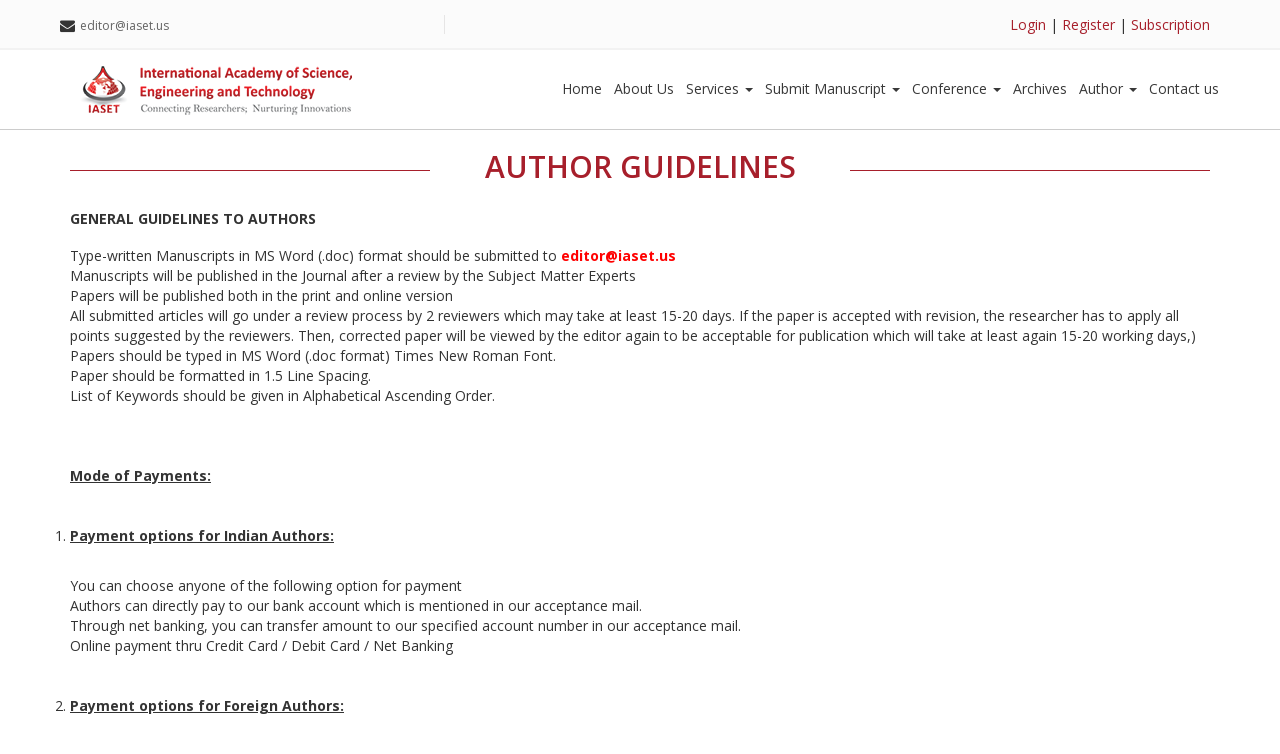

--- FILE ---
content_type: text/html; charset=UTF-8
request_url: https://iaset.us/author-guidelines/national-journals/journal-of-library-and-educational-science
body_size: 57266
content:
<title> Author Guidelines </title> 
<meta name="description" content=" &lt;p&gt;Type-written Manuscripts in MS Word (.doc) format should be submitted to editor@iaset.us&lt;/p&gt; " />
<meta name="keywords" content=" Author Guidelines of International Academy of Science Engineering and Technology " />
<style type="text/css">.container ul li{ text-align: left; }</style>
<!DOCTYPE html>
<html lang="en">

    <head>
        <meta charset="utf-8">
        <meta http-equiv="X-UA-Compatible" content="IE=edge">
        <meta name="viewport" content="width=device-width, initial-scale=1">
        
        <!-- Google Analytics -->
        <script async src="https://www.googletagmanager.com/gtag/js?id=G-1YRMP3EDG7"></script>
        <script>
            window.dataLayer = window.dataLayer || [];
            function gtag(){dataLayer.push(arguments);}
            gtag('js', new Date());
        
            gtag('config', 'G-1YRMP3EDG7');
        </script>
        <!-- End Google Analytics -->

        <!--    Google Fonts-->
        <link href='https://fonts.googleapis.com/css?family=Open+Sans:400,300,600,700,800' rel='stylesheet' type='text/css'>

        <!--Fontawesom-->
        <link rel="stylesheet" href="https://iaset.us/iaset/css/font-awesome.min.css">
      <!--  <script async src="https://pagead2.googlesyndication.com/pagead/js/adsbygoogle.js?client=ca-pub-9202247181128488"
     crossorigin="anonymous"></script> -->
        <!--Animated CSS-->
        <link rel="stylesheet" type="text/css" href="https://iaset.us/iaset/css/animate.min.css">

        <!-- Bootstrap -->
        <link href="https://iaset.us/iaset/css/bootstrap.min.css" rel="stylesheet">
        <!--Bootstrap Carousel-->
        <link type="text/css" rel="stylesheet" href="https://iaset.us/iaset/css/carousel.css" />

        <link rel="stylesheet" href="https://iaset.us/iaset/css/isotope/style.css">

        <!--Main Stylesheet-->
        <link href="https://iaset.us/iaset/css/style.css" rel="stylesheet">
        <!--Responsive Framework-->
        <link href="https://iaset.us/iaset/css/responsive.css" rel="stylesheet">
         <link type="text/css" href="https://iaset.us/iaset/css/datepicker.css" />
        <!-- jQuery (necessary for Bootstrap's JavaScript plugins) -->
        <!-- <script src='http://cdnjs.cloudflare.com/ajax/libs/jquery/2.2.2/jquery.min.js'></script>-->
        <script src="https://iaset.us/iaset/js/jquery-1.12.3.min.js"></script>


        <!-- HTML5 shim and Respond.js for IE8 support of HTML5 elements and media queries -->
        <!-- WARNING: Respond.js doesn't work if you view the page via file:// -->
        <!--[if lt IE 9]>
          <script src="https://oss.maxcdn.com/html5shiv/3.7.2/html5shiv.min.js"></script>
          <script src="https://oss.maxcdn.com/respond/1.4.2/respond.min.js"></script>
        <![endif]-->
            <style type="text/css">
            /* To Dropdown navbar dropdown on hover */
.navbar-nav > li:hover > .dropdown-menu {
    display: block;
}
.dropdown-submenu {
    position: relative;
}

.dropdown-submenu>.dropdown-menu {
    top: 0;
    left: 100%;
    margin-top: -6px;
    margin-left: -1px;
  /*  -webkit-border-radius: 0 6px 6px 6px;
    -moz-border-radius: 0 6px 6px;
    border-radius: 0 6px 6px 6px;*/
}

.dropdown-submenu:hover>.dropdown-menu {
    display: block;
}

.dropdown-submenu>a:after {
    display: block;
    content: " ";
    float: right;
    width: 0;
    height: 0;
    border-color: transparent;
    border-style: solid;
    border-width: 5px 0 5px 5px;
    border-left-color: #ccc;
    margin-top: 5px;
    margin-right: -10px;
}

.dropdown-submenu:hover>a:after {
    border-left-color: #fff;
}

.dropdown-submenu.pull-left {
    float: none;
}

.dropdown-submenu.pull-left>.dropdown-menu {
    left: -100%;
    margin-left: 10px;
    -webkit-border-radius: 6px 0 6px 6px;
    -moz-border-radius: 6px 0 6px 6px;
    border-radius: 6px 0 6px 6px;
}





.carousel .item {    
    font-size: 14px;
    text-align: center;
    overflow: hidden;
   
}
.carousel .item .img-box {
    width: 135px;
    height: 135px;
    margin: 0 auto;    
    border: 5px solid #fff;
    border-radius: 50%;
}
.carousel .img-box img {
    width: 100%;
    height: 100%;
    display: block;
    border-radius: 50%;
}
.carousel .testimonial {
    padding: 30px 0 10px;
}
.carousel .overview {   
    font-style: italic;
}
.testimonial p{ color: #fff }
.carousel .overview b {
    text-transform: uppercase;
    color: #a71f2b;
}
.carousel .carousel-control {
    width: 40px;
    height: 40px;
    margin-top: -20px;
    top: 50%;
    background: none;
}

.carousel .carousel-indicators {
    bottom: -40px;
}
.carousel-indicators li, .carousel-indicators li.active {
    width: 10px;
    height: 10px;
    margin: 1px 3px;
    border-radius: 50%;
}
.carousel-indicators li {   
    background: #999;
    border-color: transparent;
    box-shadow: inset 0 2px 1px rgba(0,0,0,0.2);
}
.carousel-indicators li.active {    
    
}
            </style>
    </head>

    <body data-spy="scroll" >

        <!--Start Hedaer Section-->
        <section id="header">
            <div class="header-area">
                <div class="top_header">
                    <div class="container">
                        <div class="row">
                            <div class="col-lg-4 col-md-4 col-sm-4 col-xs-4 zero_mp">
                                <div class="address">
                                    <i class="fa fa-envelope floatleft"></i>
                                    <p>editor@iaset.us</p>
                                </div>
                            </div>
                            <!--End of col-md-4-->
                            <div class="col-lg-4 col-md-4 col-sm-4 col-xs-4 zero_mp">
                                <!--<div class="phone">
                                    <i class="fa fa-phone floatleft"></i>
                                    <p>+91 9944384499</p>
                                </div>-->
                            </div>
                            <!--End of col-md-4-->
                            <div class="col-md-4">
                                <div class="social_icon text-right">
                                                                      <a href="https://iaset.us/login">Login</a> |
                                    <a href="https://iaset.us/register">Register</a> |
                                                                      <a href="https://iaset.us/subscription">Subscription</a>
                                    
                                </div>
                            </div>
                            <!--End of col-md-4-->
                        </div>
                        <!--End of row-->
                    </div>
                    <!--End of container-->
                </div>
                <!--End of top header-->
                <div class="header_menu text-center" data-spy="affix" data-offset-top="50" id="nav">
                    <div class="container">
                        <nav class="navbar navbar-default zero_mp ">
                            <!-- Brand and toggle get grouped for better mobile display -->
                            <div class="navbar-header">
                                 <a class="navbar-brand custom_navbar-brand" href="https://iaset.us"><img src="https://iaset.us/iaset/img/logo.png" alt=""></a>
                                <button type="button" class="navbar-toggle collapsed" data-toggle="collapse" data-target="#bs-example-navbar-collapse-1" aria-expanded="false">
                                    <span class="sr-only">Toggle navigation</span>
                                    <span class="icon-bar"></span>
                                    <span class="icon-bar"></span>
                                    <span class="icon-bar"></span>
                                </button>
                               
                            </div>
                            <!--End of navbar-header-->


                            <!-- Collect the nav links, forms, and other content for toggling -->
                            <div class="collapse navbar-collapse zero_mp" id="bs-example-navbar-collapse-1">
                             
                                
                                     <ul class="nav navbar-nav navbar-right main_menu">
               
                              
                              <li><a  href="https://iaset.us/">Home</a></li><li><a  href="https://iaset.us/about-us">About Us</a></li><li><a href="#" class="dropdown-toggle" data-toggle="dropdown" role="button" aria-haspopup="true" aria-expanded="false">Services <span class="caret"></span></a><ul class="dropdown-menu"><li class="dropdown-submenu"><a href="#" >Journals</a><ul class="dropdown-menu"><li><a  href="https://iaset.us/journals/international-journals">International Journals</a></li><li><a  href="https://iaset.us/journals/national-journals">National Journals</a></li></ul></li><li class="dropdown-submenu"><a href="#" >Manuscript Preparation</a><ul class="dropdown-menu"><li><a  href="https://iaset.us/review">Review</a></li><li><a  href="https://iaset.us/presentations">Article Writing Services</a></li></ul></li><li><a  href="https://iaset.us/PhD-Thesis-Service">PhD Thesis Service</a></li><li class="dropdown-submenu"><a href="#" >Final Year Projects</a><ul class="dropdown-menu"><li class="dropdown-submenu"><a href="#" >IEEE/Non IEEE Projects</a><ul class="dropdown-menu"><li><a  href="https://iaset.us/IEEE-DotNet">IEEE DotNet</a></li><li><a  href="https://iaset.us/IEEE-Java">IEEE Java</a></li><li><a  href="https://iaset.us/IEEE-NS2">IEEE NS2</a></li><li><a  href="https://iaset.us/CFD">CFD</a></li><li><a  href="https://iaset.us/IEEE-Android">IEEE Android</a></li><li><a  href="https://iaset.us/IEEE-Matlab">IEEE Matlab</a></li><li><a  href="https://iaset.us/IEEE-Embedded">IEEE Embedded</a></li><li><a  href="https://iaset.us/IEEE-VLSI">IEEE VLSI</a></li><li><a  href="https://iaset.us/IEEE-PowerElec">IEEE PowerElec</a></li><li><a  href="https://iaset.us/IEEE-Civil">IEEE Civil</a></li></ul></li><li class="dropdown-submenu"><a href="#" >Diploma Projects</a><ul class="dropdown-menu"><li><a  href="https://iaset.us/Dotnet-Projects">Dotnet Projects</a></li><li><a  href="https://iaset.us/ECE-Projects">ECE Projects</a></li><li><a  href="https://iaset.us/EEE-Projects">EEE Projects</a></li><li><a  href="https://iaset.us/Java-Projects">Java Projects</a></li><li><a  href="https://iaset.us/Mechanical-Projects">Mechanical Projects</a></li></ul></li><li class="dropdown-submenu"><a href="#" >Training</a><ul class="dropdown-menu"><li><a  href="https://iaset.us/Embedded-System-Trainning">Embedded System Trainning</a></li><li><a  href="https://iaset.us/Mechantronics-Training">Mechantronics Training</a></li><li><a  href="https://iaset.us/Power-System-Training">Power System Training</a></li><li><a  href="https://iaset.us/Power-Electronics-Training">Power Electronics Training</a></li><li><a  href="https://iaset.us/Internship-&-Implant-Training">Internship & Implant Training</a></li></ul></li><li class="dropdown-submenu"><a href="#" >Research</a><ul class="dropdown-menu"><li><a  href="https://iaset.us/Electronics-&-Communication-Engineering">Electronics & Communication Engineering</a></li><li><a  href="https://iaset.us/Electrical-&-Electronics Engineering">Electrical & Electronics Engineering</a></li><li><a  href="https://iaset.us/Computer-Science-&-Engineering-and-IT">Computer Science & Engineering and IT</a></li><li><a  href="https://iaset.us/Civil-Engineering">Civil Engineering</a></li></ul></li></ul></li></ul></li><li><a href="#" class="dropdown-toggle" data-toggle="dropdown" role="button" aria-haspopup="true" aria-expanded="false">Submit Manuscript <span class="caret"></span></a><ul class="dropdown-menu"><li><a  href="https://iaset.us/user/post-articles">Post Articles</a></li><li><a  href="https://iaset.us/user">Make Payment</a></li></ul></li><li><a href="#" class="dropdown-toggle" data-toggle="dropdown" role="button" aria-haspopup="true" aria-expanded="false">Conference <span class="caret"></span></a><ul class="dropdown-menu"><li><a  href="https://iaset.us/proposal-for-conference">Proposal for Conference</a></li><li><a  href="https://iaset.us/conference-events">Conference Events</a></li><li><a  href="https://iaset.us/conference-archives">Conference Archives</a></li></ul></li><li><a  href="https://iaset.us/archives">Archives</a></li><li><a href="#" class="dropdown-toggle" data-toggle="dropdown" role="button" aria-haspopup="true" aria-expanded="false">Author <span class="caret"></span></a><ul class="dropdown-menu"><li><a  href="https://iaset.us/author-guidelines">Author Guidelines</a></li><li><a  href="https://iaset.us/CRT-Form.pdf">CRT Form</a></li><li><a  href="https://iaset.us/editorial-process">Editorial Process</a></li></ul></li><li><a  href="https://iaset.us/contact-us">Contact us</a></li>
               
                                    </ul>

                               
                            </div>
                            <!-- /.navbar-collapse -->
                        </nav>
                        <!--End of nav-->
                    </div>
                    <!--End of container-->
                </div>
                <!--End of header menu-->
            </div>
            <!--end of header area-->
        </section>
        <!--End of Hedaer Section-->

		
<div class="container">
	<div class="row ">
	<div class="tm-section-header section-margin-top">
	<div class="col-lg-4 col-md-3 "><hr></div>
	<div class="col-lg-4 col-md-6 "><h2 class="tm-section-title">Author Guidelines </h2></div>
	<div class="col-lg-4 col-md-3 "><hr></div>	
	</div>
	</div>
	<div class="row mb-40">	
	<div class="col-lg-12 col-md-12 ">					
		<style>
/*ol{padding-top:10px; padding-bottom:10px;}
ul{margin-left: 30px;}
li{padding-top:3px; padding-bottom:3px; list-style: circle; text-align: left;}*/

</style>			
		<div style="text-align: justify;">
<h5><strong>GENERAL GUIDELINES TO AUTHORS</strong></h5>
<p>&nbsp;</p>
<ul>
<li>Type-written Manuscripts in MS Word (.doc) format should be submitted to&nbsp;<span style="color: #ff0000;"><strong><a href="mailto:editor@iaset.us" style="color: #ff0000;">editor@iaset.us</a></strong></span></li>
<li>Manuscripts will be published in the Journal after a review by the Subject Matter Experts</li>
<li>Papers will be published both in the print and online version</li>
<li>All submitted articles will go under a review process by 2 reviewers which may take at least 15-20 days. If the paper is accepted with revision, the researcher has to apply all points suggested by the reviewers. Then, corrected paper will be viewed by the editor again to be acceptable for publication which will take at least again 15-20 working days,)</li>
<li>Papers should be typed in MS Word (.doc format) Times New Roman Font.</li>
<li>Paper should be formatted in 1.5 Line Spacing.</li>
<li>List of Keywords should be given in Alphabetical Ascending Order.</li>
</ul>
<p>&nbsp;</p>
<p>&nbsp;</p>
<p>&nbsp;</p>
<p><strong><u>Mode of Payments:</u></strong></p>
<p>&nbsp;</p>
<p>&nbsp;</p>
<ol>
<li><strong><u>Payment options for Indian Authors:</u></strong></li>
</ol>
<p>&nbsp;</p>
<p>You can choose anyone of the following option for payment</p>
<ul>
<li>Authors can directly pay to our bank account which is mentioned in our acceptance mail.</li>
<li>Through net banking, you can transfer amount to our specified account number in our acceptance mail.</li>
<li>Online payment thru Credit Card / Debit Card / Net Banking</li>
</ul>
<p>&nbsp;</p>
<p>&nbsp;</p>
<ol start="2">
<li><strong><u>Payment options for Foreign Authors: </u></strong></li>
</ol>
<p><strong><u><br /> </u></strong><br /> You can choose anyone of the following option for payment</p>
<ul>
<li>Authors can directly pay to our bank account which is mentioned in our acceptance mail.</li>
<li><span>Foreign authors can pay the amount through Western Union Money transfer / Money Gram / Express Money / PayPal etc.</span></li>
<li>Online payment thru Credit Card / Debit Card</li>
<li>&nbsp;</li>
</ul>
<p><strong><u><br /> </u>Note:</strong>&nbsp;if you have any problem with currencies, country and transfer method, feel free to contact us. We will assist you.</p>
<p>&nbsp;</p>
<p><br /> <strong>FONT SIZE AND FORMATTING DESCRIPTION</strong><br /> &nbsp;</p>
<ul>
<li>Title of Paper should be in 12 Points and&nbsp;<strong>Bold&nbsp;</strong>in&nbsp;<strong>Times New Roman</strong></li>
<li>Headings: 11 Points</li>
<li>Author Name and Affiliation should be in 10 Points and&nbsp;<strong>Bold</strong></li>
<li>Text of the Manuscript: 11 Points</li>
<li>Length of paper is limited to 10 Pages.</li>
<li>There can be a Maximum of Five Authors per paper</li>
<li>Page Margins should be as follows - Top Margin 1.2 inches, Bottom Margin 0.6 inch, Left Margin 0.8 inch, Right Margin 0.6 inch</li>
<li>List of References must be present. Papers without references will not be reviewed</li>
</ul>
<p>&nbsp;</p>
<p>&nbsp;</p>
<h5><strong>COPYRIGHT TRANSFER</strong></h5>
<p>&nbsp;</p>
<p>Paper must accompany the Copyright Transfer Form (Duly Signed by all the Authors and Scanned) by E-mail to&nbsp;<span><strong><a href="mailto:editor@iaset.us">editor@iaset.us</a></strong></span></p>
<p><strong>Parallel Submission:</strong>&nbsp;Paper(s) once submitted to us should NOT be submitted in parallel to other companies to avoid confusion that would arise out of duplicate publication. If it is done, it will be at the risk of the authors who is submitting the manuscript and we as a publisher will not take any responsibility.</p>
<p>&nbsp;</p>
<p><strong>Plagiarism:</strong>&nbsp;We are calling for Original research papers ONLY for publication. We assume that there won't be any plagiarism related issues (having full trust on the authors) from the papers submitted by authors. This includes self-plagiarism, the manuscript content should not be submitted / stored in any URL / Database / Website before submitting to us for publication.</p>
<p>&nbsp;</p>
<p>If plagiarism is found during the course of publication process, the corresponding author will be notified along with plagiarism report. This plagiarism check / validation will be done for 2 times free of cost. Authors must use this opportunity to eradicate the plagiarism issues. From 3rd time onwards, it will be charged as? 500(For Indian authors) / $15 (for foreign authors) per plagiarism check / validation. Once cleared, the article will be processed further.</p>
<p>&nbsp;</p>
<p><strong>Publication in Third party / collaborative journals:</strong>&nbsp;It is the responsibility of the authors of the manuscript who are submitting the paper, to validate and verify the authenticity and indexing of the 3rd party / collaborative journals before submission.</p>
<p>&nbsp;</p>
<p><strong>Note 1:</strong><span style="font-weight: 400;"> Please send ALL your communications/responses only to these email ids (</span><a href="mailto:editor@iaset.us"><span style="font-weight: 400;">editor@iaset.us</span></a><span style="font-weight: 400;"> &amp; iasetpublication2018@gmail.com) and you are requested not to send any communications/responses to any other email id till your article's publication. Otherwise, it will hinder the progress of the publication process and we will not take any responsibility thereafter.</span></p>
<p>&nbsp;</p>
<p><strong>Note 2:</strong><span style="font-weight: 400;"> Please note that there will not be any changes possible after the publication of the article.</span></p>
<p>&nbsp;</p>
<p><span style="font-weight: 400;"><strong>Note 3:</strong>&nbsp;As a publisher, we are responsible for the process of publication ONLY.</span></p>
<p>&nbsp;</p>
<p><strong>Note 4:</strong> <span style="font-weight: 400;">Indexing will be done by the Indexing Agency (Eg., Scopus / Web of Science/ PubMed / DOAJ / PMC / MedLine etc.) only. Indexing is one of the responsibilities and deliverables of Indexing Agency. Publishers can only publish the article and cannot influence the indexing process in any way. Indexing is entirely dependent on content, indexing partner guidelines, and their indexing procedures. The complete process for including any article(s) / authorship in the Scopus / Web of Science/ PubMed / DOAJ / PMC / MedLine / and other indexing databases are done only by the respective indexing organization's internal teams and no publisher can interfere or influence the process. Journal or Publication House is not involved in the decision-making regarding indexing and/or abstracting in any indexing database and cannot influence the processing time of paper for the same. Post-publication and indexing process, if for any reasons whatsoever and under any extraneous circumstances, due to conflicts between the journal publisher and indexing agency or due to non-adherence to ethical standards, if the indexing is rescinded/paper is removed from the database by the indexing agent (Scopus, Clarivate Analytics (formerly Thomson Reuters)/ PubMed / DOAJ / PMC / MedLine etc.), we cannot be held responsible/accountable for the same.</span></p>
<p>&nbsp;</p>
<p><strong>Note 5:</strong><span style="font-weight: 400;"> Soft copy and the URL are provided for articles published in 3rd party/collaborative journals, certificate is not provided for collaborative journals. DOIs are publisher-specific and all the publishers need not provide DOIs. </span><span style="font-weight: 400;">Assignment of DOIs to the articles in any volume/ issue of the journal can be cancelled at any point in time by the publisher &amp; it is at the sole discretion of the journal publisher.&nbsp;</span></p>
<p>&nbsp;</p>
<p><strong>Note 6:</strong><span style="font-weight: 400;"> After the submission of the article to our editorial team, it will be subjected to a double-blind peer review process. Once it is done, the outcome of the review process will be sent to the registered email id of the corresponding author by our editorial team. That is, if the article is accepted, we (International Academy of Science, Engineering and Technology (IASET)) will only be sending the provisional acceptance through email. We have clearly mentioned the same on our website as well.&nbsp;</span><span style="font-weight: 400;"></span></p>
<p>&nbsp;</p>
<p><strong>Note 7:</strong><span style="font-weight: 400;"> Research Publications depend on various stages, dependencies, phases, barriers, impediments, and extraneous factors. The publication duration is completely based on the dependencies and so, it may get reduced or elongated. Publication Company does not have any control over it and our company is not liable for the delays, if any. Nevertheless, we will track all the publications for their closure to meet our esteemed author&rsquo;s expectations and satisfaction.&nbsp; Please note that the time of acceptance/publication may get extended due to article quality issues, revisions, or corrections; and may even get rejected because of quality or not meeting the journal standards.</span></p>
<p>&nbsp;</p>
<p><strong>Note 8: </strong><span style="font-weight: 400;">If the Publication gets cancelled due to any extraneous factors from publisher's side, the full payment will get refunded to the concerned author. If the article is rejected by the journal due to author-related reasons like poor technical quality or inability to meet the journal guidelines etc., then a 20% administrative service fee will be deducted and the remaining 80% will be refunded.&nbsp;</span></p>
<p><span style="font-weight: 400;">&nbsp;</span></p>
<p><strong>Note 9:</strong> <span style="font-weight: 400;">Once the publication process is initiated (after the completion of the payment process) by us, either the retraction/ withdrawal of the article from the submission/Publication process by the author(s) or the refund of the payment cannot be honoured/ effected by us, whatsoever be the reasons.&nbsp;</span></p>
<p>&nbsp;</p>
<p><strong>Note 10:</strong> <span style="font-weight: 400;">Responding to this email will be considered as a confirmation and affirmation that the authors have reviewed the publication procedures, terms, conditions, and policies mentioned on our organization's website (https://www.iaset.us) and have agreed to the same.</span></p>
<p>&nbsp;</p>
<p><strong>Note 11:</strong> We are a publisher and we are responsible for publishing your above-titled article in the above-mentioned journal. We are not responsible for the journal's future status of indexing, its commercial exchange (buying, selling by 3rd party publishers, editors, etc.,), editorial board changes, change of journal website URLs due to migration, porting , website technical issues etc., and their publishing ownership change, modifications in the reviewer&rsquo;s committee &amp; its impact, web server and application server's functioning, their continuity and domain renewals &amp; journal&rsquo;s academic and business existence etc., We act as data source points only and it is up to you to select/deny/choose any of our suggestions &amp; recommendations. You may publish your articles in accordance with your acquired knowledge and it is our recommendation that you consult with your research department/guide/research experts/colleagues before proceeding with your article/manuscript publication in the above journal(s) recommended by us.<br /><strong><br /></strong></p>
<p>&nbsp;</p>
<p><strong>Note 12:&nbsp;</strong><span style="font-weight: 400;">Publication duration refers only to the working/business days. That is, it does not include Saturdays, Sundays, National Holidays, Natural calamity/disaster holidays, Government Bandh etc.,</span></p>
<p>&nbsp;</p>
<p>&nbsp;<strong>Note 13:&nbsp;</strong><span>Based on the Scopus evidence, recommendation, and suggestion at the date/time of provisional acceptance, we are proceeding ahead with the article publication process and so we will not accept any liability due to any change in the Scopus Home Page (if at all) or any other change from Scopus beyond the date/time of provisional acceptance. We will not be in a position to retract or refund the payment, if any to the authors, as such occurrences are out of our control/purview.&nbsp; &nbsp; &nbsp;</span></p>
<p><span>&nbsp;</span></p>
<p style="text-align: justify;"><span><strong>Note 14:&nbsp;</strong>&nbsp;International Academy of Science, Engineering and Technology (IASET JOURNALS) makes every effort to ensure the accuracy of all the information (the "Content") contained in our publications. However, IASET Journals, our agents (including the editor, any member of the editorial team or editorial board, and any guest editors), and our licensors, make no representations or warranties whatsoever as to the accuracy, completeness, or suitability for any purpose of the Content. Any opinions and views expressed in this publication are the opinions and views of the authors, and are not the views of or endorsed by&nbsp;IASET Journals . The accuracy of the Content should not be relied upon and should be independently verified with primary sources of information.&nbsp;IASET Journals shall not be liable for any losses, actions, claims, proceedings, demands, costs, expenses, damages, and other liabilities whatsoever or howsoever caused arising directly or indirectly in connection with, in relation to, or arising out of the use of the Content.&nbsp;</span></p>
<p>&nbsp;</p>
<p><strong>Note 15:&nbsp;</strong>In the event that we are unable to perform our commitments/obligations due to circumstances beyond the reasonable control, including but not limited to acts of God, war,&nbsp;terrorism, pandemics, government regulations, natural disasters, or any other unforeseeable and uncontrollable events, such non-performance shall be excused for the duration&nbsp;of the force majeure event. We will take all reasonable and possible steps to mitigate the effects of the event. During the force majeure event, our Company/ Stakeholders /&nbsp;&nbsp;Board of Directors / Managers / Executives / Representatives shall be relieved from any liability or obligation that arises due to the inability to perform and meet the&nbsp;deliverables and commitments.&nbsp;</p>
<p>&nbsp;</p>
<p><strong>Terms and Conditions for Writing Services</strong></p>
<p>&nbsp;</p>
<ol>
<li>Customers can opt for any of the writing services like Synopsis Writing, Thesis Writing, and Article Writing Services by sending elaborate requirements as per the format given by us.</li>
</ol>
<p>&nbsp;</p>
<ol start="2">
<li>After getting requirements, we will assign a Technical writer to the customer and conduct a conference call. This conference call is initiated for understanding customer&rsquo;s requirements clearly and lucidly</li>
</ol>
<p>&nbsp;</p>
<ol start="3">
<li>You give/grant to Us (Our representatives, agents, employers) a worldwide, non-exclusive, royalty-free, perpetual, irrevocable license to use, host, store, reproduce, create derivative works (such as those resulting from translations, adaptations, or other changes), You communicate such content Delivery and Copyright</li>
</ol>
<p>&nbsp;</p>
<ol start="4">
<li>We shall not be responsible or liable for any type of delivery issues including those resulting from any of your service providers like the Internet, email, etc. or natural calamities, pandemic etc., which are beyond our control or failure of customer to download the product.</li>
</ol>
<p>&nbsp;</p>
<ol start="5">
<li>After the delivery of the product, you have an option to request revision within 7 business days since the moment the writing work was delivered to you. Customers can seek revisions of the product if it does not meet the specifications provided by the Customer. If the customer do not seek any revisions in the delivered writing work, it will be deemed as acceptance. Release of funds by the Customer is deemed as completion of the job to the satisfaction of the Customer. Once the entire agreed sum is received by us, it is deemed that the work is complete and is to your satisfaction; therefore, no refund will be possible.</li>
</ol>
<p>&nbsp;</p>
<ol start="6">
<li>After the initiation of the order by our team, if the customer wants us to refund the paid amount, the payment will not get refunded at any cost.</li>
</ol>
<p>&nbsp;</p>
<ol start="7">
<li>Writing services and Publications are depending on various extraneous factors. The Writing services / Publication duration is completely based on that and it may get reduced or elongated. We do not have any control over it and the company is not liable for the delays, if any.&nbsp;</li>
</ol>
<p>&nbsp;</p>
<ol start="8">
<li>We are not responsible for any problems or technical malfunction of any communication network or lines, computer online systems, servers or providers, computer equipment, software, failure of any email due to technical problems or traffic congestion on the Internet or through any of Our Services or combination thereof, including any injury or damage to Customer or to any person's computer related to or resulting from participation or downloading materials (for the purpose of viewing only), in connection with our Services Governing Law. These Terms &amp; conditions / disclaimers shall be governed by the law of Tamil Nadu.&nbsp;</li>
</ol>
<p>&nbsp;</p>
<ol start="9">
<li>Dispute Resolution:-</li>
</ol>
<p>Any action or other judicial proceeding for the enforcement of this agreement or any of its provisions shall be instituted in the courts / consumer forum &amp; any other legal forums of competent jurisdiction of Tamil Nadu.</p>
<p>&nbsp;</p>
<ol start="10">
<li>Contact us:-</li>
</ol>
<p>Any questions or concerns about these Terms and Conditions of use should be brought to our attention by email to&nbsp;<strong><u><a href="http://%E2%80%8Binfo@iaset.us/">info@iaset.us</a></u></strong>&nbsp;and providing us with information relating to your concern.</p>
<p>&nbsp;</p>
<p>&nbsp;</p>
<p>&nbsp;</p>
<p><strong>Terms and Conditions:</strong></p>
<p>&nbsp;</p>
<p><strong>Definitions</strong></p>
<p>&nbsp;</p>
<p>&ldquo;We&rdquo;, &ldquo;Us&rdquo;, &ldquo;Our&rdquo;, &ldquo;<span><a href="/">www.iaset.us</a></span>"&nbsp;shall mean International Academy of Science, Engineering and Technology (IASET), a company incorporated under The Companies Act, 1956 by ROC, Chennai.</p>
<p>&nbsp;</p>
<p>&ldquo;Terms&rdquo;, &ldquo;Terms and conditions&rdquo;, &ldquo;Policy&rdquo;, &ldquo;T&amp;C&rdquo; shall mean the entire Agreement and all parallel policies that you agree to in mutual agreement by using our website and subject materials. .</p>
<p><br /> &ldquo;You&rdquo;, &ldquo;Your&rdquo;, &ldquo;User&rdquo; refers to the end user of the website. &ldquo;User&rdquo; is anyone who is visiting, accessing, browsing or placing an order through the Website.</p>
<p>&nbsp;</p>
<p>&ldquo;Website&rdquo; refers to&nbsp;&ldquo;<span><a href="/">www.iaset.us</a></span>&rdquo;&nbsp;which is the domain owned by International Academy of Science, Engineering and Technology (IASET)</p>
<p>&nbsp;</p>
<p>&ldquo;Content&rdquo; refers to any texts, images, graphics, videos, audios, or any other form of data which are available in our website -"&nbsp;<span><a href="/">www.iaset.us</a></span>&rdquo;&nbsp;</p>
<p>&nbsp;</p>
<p>&ldquo;Third Party&rdquo; refers to any person or any Organization or Publishers or Vendors other than the &ldquo;User&rdquo; or the &ldquo;Website&rdquo;</p>
<p>&nbsp;</p>
<ol>
<li>Your use of the Website and services and tools are governed by these terms and conditions as applicable to the Website including the applicable policies which are incorporated herein.</li>
</ol>
<p>&nbsp;</p>
<ol start="2">
<li>By using this web site you are indicating your acceptance to abide by the Terms and Conditions which can be updated or modified at any time by iaset.us. We reserve the right, at our sole discretion to change, modify, add or delete, any or all parts of this Terms of Use without any intimation to you. It shall be your responsibility to revisit the Terms of Use and acquaint yourself with any changes that may be made. Your continued use of the Site after such changes have been made shall be deemed to be an acceptance of the revised policies. <span><a>iaset.us</a></span> may further, in its discretion terminate or end the relationship with any User with or without furnishing reasons for the same. Any outstanding amounts due to any end-user may be repaid at such time.</li>
</ol>
<p>&nbsp;</p>
<ol start="3">
<li>We completely research on every topic that we are assigned to and we are not involved in selling any ready-made research work. We educate the client / user at every stage (if inquired by the client / user, at separate cost) and the research work that we are committing is to be used as a reference and not to be submitted as it is.</li>
</ol>
<p>&nbsp;</p>
<ol start="4">
<li>Through this website or our email communications, you may be re-directed to other websites / email communications that belong to vendors, publishers etc., for various purposes and links.&nbsp;<span><a href="/">us</a></span>shall not be liable for any of such websites / email communications and their related links. It shall be your responsibility to visit those websites / hyperlinks and acquaint yourself with the authenticity, terms and conditions of them.&nbsp;<span><a href="/">www.iaset.us</a></span>&nbsp;shall not be liable for any of the mistakes / errors committed by the third party vendors, publishers&rsquo; websites. No judgment or warranty is made with respect to such other services or sites and&nbsp;<span><a href="/">www.iaset.us</a></span>&nbsp;takes no responsibility for such other sites or services. A link to another site or service is not an endorsement of that site or service.</li>
</ol>
<p>&nbsp;</p>
<ol start="5">
<li>Payments will be received thru Internet Banking services which are safe. Since your purchase is a digital service / product, it is deemed &ldquo;used&rdquo; after download / opening and all purchases made on&nbsp;<span><a href="/">us</a></span>are non-refundable. Since the products made available here are intangible, there is a strict &ldquo;No Refund&rdquo; policy.</li>
</ol>
<p>&nbsp;</p>
<p>Other situations which we encounter are as given below:</p>
<p>&nbsp;</p>
<p><strong>I WISH TO CANCEL MY ORDER</strong></p>
<p>&nbsp;</p>
<ol>
<li>Within 24 Hours of order placement and payment / advance payment</li>
</ol>
<p>&nbsp;</p>
<p><strong>Upto 90% of the order value</strong></p>
<p>&nbsp;</p>
<p>Although we intend to give a 100% refund for the order, we incur costs for the payment gateway and accounts when we return the money to you and hence the 10%.</p>
<p><br /> <strong>Exception:&nbsp;</strong>This is however valid only for normal order with delivery of over 10 days. For urgent orders (Less than 7 days of completion time), no refund shall be provided.</p>
<p>&nbsp;</p>
<ol start="2">
<li>Within 2-3 Days from the date of confirmation and payment / advance payment</li>
</ol>
<p>&nbsp;</p>
<p><strong>Upto 50% of the order value</strong></p>
<p>&nbsp;</p>
<p>A Writer gets allocated the next day after confirmation and hence a 50% amount reduction is done.</p>
<p>Further, this refund is subject to a genuine reason for cancellation of the order. In case of no reason provided, no refunds will be effected. For urgent orders like above there will be no refunds.</p>
<p>After 3 days from the date of confirmation, No refunds shall be entertained at this stage.</p>
<p>&nbsp;</p>
<p><strong>I PAID MORE THAN THE AMOUNT DUE</strong></p>
<p><strong><br /> Within the time frame</strong> of completion of the work: Upto 100% of the order value the amount in excess to our quote without any addition in scope will be refunded, for both normal and urgent orders.</p>
<p>&nbsp;</p>
<p><strong>No writer was found</strong></p>
<p>&nbsp;</p>
<p>Upto 100% of the order value we shall refund a maximum of 100% of the amount paid to us for the order.</p>
<p>&nbsp;</p>
<p><strong>Work Rejection</strong></p>
<p><br /> Zero%</p>
<p><br /> In the event you are not satisfied with the quality of work, we can revise the work till you are convinced on the same. For research / review paper writing services, revisions can be undertaken upto 4 working days with a maximum revision count of 2. For Undergraduate and postgraduate dissertation writing services, revisions can be undertaken upto 6 working days with a maximum revision count of 2. For PhD thesis writing services, revisions can be undertaken upto 10 working days for each chapter with a maximum revision count of 2.</p>
<p>However no refunds shall be entertained.</p>
<p>&nbsp;</p>
<p><strong>I did not pass my coursework</strong></p>
<p>&nbsp;</p>
<p>Zero%</p>
<p>&nbsp;</p>
<p>Our work is intended to be used as a &ldquo;reference&rdquo; and not to be submitted &lsquo;as is&rsquo;. Absolutely no refunds shall be entertained.&nbsp; &nbsp; &nbsp; &nbsp;&nbsp;</p>
<p>&nbsp;</p>
<p><strong>General Disclaimers</strong>:</p>
<p>&nbsp;</p>
<ol>
<li>Every effort has been made to ensure the accuracy of the information. The site is designed, updated and maintained by iaset.us. The information contained in this Website is intended, solely to provide general information for the personal use of the reader, who accepts full responsibility for its use and does not represent or endorse the accuracy or reliability of any information, including content or advertisements contained on, distributed through, or linked, downloaded or accessed from any of the services contained on this website. The website may contain inaccuracies, typographical, technical and clerical errors, though efforts had been made to ensure accuracy. The Website provides hosting services to sellers and buyers&nbsp;and its role and contribution of&nbsp;<span><a href="/">www.iaset.us</a></span>is to facilitate the interaction between the buyers and the sellers, and not to monitor or regulate the same.&nbsp;<span><a href="/">www.iaset.us</a></span>also does not provide any guarantee about the quality, reliability or fitness for use of the products and services sold or exchanged. In no event shall&nbsp;<span><a href="/">www.iaset.us</a></span>&nbsp;be liable for any direct, indirect, incidental, punitive, or consequential damages of any kind whatsoever with respect to the service, contents as found in this website. You further acknowledge and agree that&nbsp;<span><a href="/">www.iaset.us</a></span>, under no circumstances shall be liable for any direct, indirect, incidental, special, exemplary or consequential damages, including but not limited to, damages for loss of profits, goodwill, use, data or other intangible losses whatsoever.</li>
</ol>
<p>&nbsp;</p>
<ol start="2">
<li>This site and its contents are provided "as is" and&nbsp;<span><a href="/">iaset.us</a></span>makes no representation or warranty of any kind with respect to this site or any site or service accessible through this site.&nbsp;<span><a href="/">www.iaset.us</a></span>expressly disclaims all express and implied warranties including, but not limited to, the implied warranties of merchantability, fitness for a particular purpose, title, and non-infringement. In no event will&nbsp;<span><a href="/">www.iaset.us</a></span>&nbsp;be liable to any party for any direct, indirect, incidental, special, exemplary, consequential, or other damages (including, but not limited to, lost profits, business interruption, and loss of programs or data)</li>
</ol>
<p>&nbsp;</p>
<ol start="3">
<li>Users agree to indemnify and hold&nbsp;<span><a href="/">iaset.us</a></span>, its directors and employees harmless from any claim or demand, including reasonable attorneys' fees made by any third party due to the content you submit, post or transmit through the Service, your use of the Service, your connection to the Service, your violation of the Terms and Conditions, or your violation of any rights of another user and any third party claims.</li>
</ol>
<p>&nbsp;</p>
<ol start="4">
<li>All Intellectual property rights are vested solely with&nbsp;<span><a href="/">iaset.us</a></span>No part of the webpage / service shall be reproduced or transmitted or stored in any other web site, nor may any of its information or part thereof be disseminated in any electronic or non-electronic form</li>
</ol>
<p>&nbsp;</p>
<ol start="5">
<li>Neither we nor any third parties or our collaborators (Publishers, Vendors etc.) provide any warranty or guarantee as to the accuracy, timeliness, performance, completeness or suitability of the information and materials found or offered on this website / email communications for any particular purpose. You acknowledge that such information and materials may contain inaccuracies or errors and we expressly exclude liability for any such inaccuracies or errors to the fullest extent permitted by law</li>
</ol>
<p>&nbsp;</p>
<ol start="6">
<li>Your use of any information or materials on this website is entirely at your own risk, for which we shall not be liable. It shall be your own responsibility to ensure that any products, services or information available through this website or email communications meet your specific requirements.</li>
</ol>
<p>&nbsp;</p>
<ol start="7">
<li>For writing services, all our quotations are valid for a maximum time period of six month. We / Company will have the authority to change the price post six month timeline.</li>
</ol>
<p>&nbsp;</p>
<ol start="8">
<li>Any request for changes post finalization of scope will be considered as SCOPE CREEP. Company will have the authority to increase the project effort in man hours / budget as appropriate.</li>
</ol>
<p>&nbsp;</p>
<ol start="9">
<li>Hereby, you are granting Company, its officers, affiliates, employees, directors, agents, consultants, and representatives a royalty - free, non-exclusive, perpetual, and worldwide license to use User Content in connection with Company, its affiliates, directors, employees, directors, agents, consultants, and representatives&rsquo; Internet business. You will not be paid for any User Content you submit. You agree that Company may use your name in connection with your User Content and may publish or otherwise disclose it...</li>
</ol>
<p>&nbsp;</p>
<p>&nbsp;</p>
<p>&nbsp;</p>
<p><strong>Work Flow Process for Research Writing Services:</strong></p>
<p>&nbsp;</p>
<p>Researcher (PhD Student, Scholar, Faculty or Entrepreneur) and Company / Organization refers Client as any or all the above said terms who confirm their project with us.</p>
<p>&nbsp;</p>
<p>Project means the writing / editing / analytical work / illustrative tasks / Research work / Review work / Case studies that are committed between client and PhD Research Guide.</p>
<p>&nbsp;</p>
<p>Conference call arrangement will be done only between 10am - 6pm (Indian Standard Time -IST) on weekdays (Monday to Friday) based on experts availability</p>
<p>&nbsp;</p>
<p>During the conference call, the project coordinator who has been with your project will mediate your call</p>
<p>&nbsp;</p>
<p>No details related to personal / payment should be discussed, on account of which the call will be immediately disconnected. This call is pertaining to the collection / elucidation of requirements and artefacts from the client.</p>
<p>&nbsp;</p>
<p>After a conference call, an email will be sent to the client stating the details which is understood / conveyed by the expert over the phone. This has to be confirmed by the client / researcher without which the conference call details will not be considered as a valid point for future reference</p>
<p>&nbsp;</p>
<p>We are unable to arrange for the conference call for Topic Selection, PowerPoint Presentation, Editing, Plagiarism correction, Formatting and referencing, Manuscript / Conference paper</p>
<p>&nbsp;</p>
<p>Research Proposal / Assignments / Coursework / Case studies 15-20 minutes (for the entire project)</p>
<p>&nbsp;</p>
<p>Masters research work / PhD research work 20-30 minutes (for the entire project)</p>
<p>&nbsp;</p>
<p>Projects on Individual chapters 10 minutes (for the entire project)</p>
<p>&nbsp;</p>
<p>The timeline mentioned above is to inform the client / researcher that the experts can be made available on request and within the stipulated timeline, the conference call is expected to complete. Further if any requests made from the researcher / client for conference call / direct meeting, there is an additional payment applies.</p>
<p>&nbsp;</p>
<p>Every project is committed between the client/Researcher and Project Research Guide of our company and not with Third party who may include, but not limited to, the clients' university / guide / supervisor / department / Journal publishers and their representatives. So any revision request from client end within the specified time will be addressed as per the commitment. Once the project is completed, any changes / comments / feedback in the requirement will be considered as a new requirement</p>
<p>&nbsp;</p>
<p>Once the project files are dispatched, we will be awaiting for feedback / comments (if any) from the client / researcher up to Seven (7) days. On the eighth (8th) day, the client / researcher will be requested formally to get back to us for any minor modifications. Any major modifications will be considered as a new / additional request from this eighth day. After the timeline mentioned above, the client will be informed about the formal closure of the project from the team.</p>
<p>&nbsp;</p>
<p>However PhD Research Guide of our company will not be able to take the responsibility in addressing your supervisor / guide / department / reviewer comments after the timeline is committed.</p>
<p>&nbsp;</p>
<p>For Assignment / Research Proposal / Course work: From the date of dispatch, we are open to unlimited revisions up to 7 days.</p>
<p>&nbsp;</p>
<p>For Masters Dissertation: 15 days from the dates of final file dispatch unlimited revisions for Masters up to 15 days and 30 days for Ph.D.</p>
<p>&nbsp;</p>
<p>After the respective time durations mentioned above, any project will be considered as officially closed and any modifications irrespective of whether minor or major revisions will be considered as new requirement for which the following payment pattern applies.</p>
<p>&nbsp;</p>
<p>We are committed towards providing a plagiarism-free work and not a free plagiarism report. However if plagiarism report is required, you can make an additional payment for the same</p>
<p>&nbsp;</p>
<p>Whenever committing a project, you must let us know the format / version of the file which you require since every document that is dispatched will be only in Microsoft office (2007) version or relevant software formats.</p>
<p>&nbsp;</p>
<p>We are not responsible to provide any software / screenshot of the software used since it is purely used for our internal purpose. The committed works will be provided with complete information in write-up</p>
<p>&nbsp;</p>
<p>&nbsp;</p>
<p><strong>Google and Googler Scholar - Disclaimer</strong></p>
<p>&nbsp;</p>
<p>Same is the case with Google and Google Scholar also. Google and other search engines crawl the Internet using a software package named as Google crawler (also known as searchbot or spider). In other words, it "scans" the World Wide Web from webpage to webpage searching for fresh or revised data that Google doesn't yet have in its databases. So, it completely depends upon the Google algorithm and it may take a few days to a few months to get the process completed. Since it is being executed using 3rd party software&rsquo;s, we are NOT liable for any delays caused due to this.</p>
</div>	</div>
	 
	
	
	</div>
 
 </div>
 <!--Start of footer-->
        <section id="footer">
            <div class="container">
                <div class="row text-center">
                    <div class="col-md-9">
                         <div class="designer">

                  
                                          
                           

                        </div>
                    </div>
                    <div class="col-md-3">
                        
                       <div class="social_icon text-right" style="margin-top: 70px;">
                     
                              <a  href="http://www.facebook.com/iaset.us.3/" target="_blank"><i class="fa fa-facebook"></i></a>&nbsp;<a  href="http://twitter.com/EditorIn1" target="_blank"><i class="fa fa-twitter"></i></a>&nbsp;<a  href="http://www.google.plus.com" target="_blank"><i class="fa fa-google-plus"></i></a>&nbsp;<a  href="http://www.youtube.com" target="_blank"><i class="fa fa-youtube"></i></a>&nbsp;<a  href="http://https://times.co.id/-/joker123/" target="_blank"><i class="fa fa-youtube"></i></a>&nbsp;
                                
                                </div>
                        <div class="copyright ">
                            <p class="text-right">Copyright © 2018 All rights reserved. </p>
                        </div>
                    </div>
                </div>
                <!--End of row-->
            </div>
            <!--End of container-->
        </section>
        <!--End of footer-->



        <!--Scroll to top-->
        <a href="#" id="back-to-top" title="Back to top">&uarr;</a>
        <!--End of Scroll to top-->


        

        <!--Counter UP Waypoint-->
        <script src="https://iaset.us/iaset/js/waypoints.min.js"></script>
        <!--Counter UP-->
        <script src="https://iaset.us/iaset/js/jquery.counterup.min.js"></script>
        <script src="https://iaset.us/iaset/js/jquery.scrollbox.js"></script>
        <script type="text/javascript">
            $('#news').scrollbox();
        </script>
        <script>
            //for counter up
            $('.counter').counterUp({
                delay: 10,
                time: 1000
            });
        </script>
        

       

        <!--Isotope-->
        <script src="https://iaset.us/iaset/js/isotope/min/scripts-min.js"></script>
        <!--<script src="js/isotope/cells-by-row.js"></script>-->
        <script src="https://iaset.us/iaset/js/isotope/isotope.pkgd.min.js"></script>
        <script src="https://iaset.us/iaset/js/isotope/packery-mode.pkgd.min.js"></script>
        <script src="https://iaset.us/iaset/js/isotope/scripts.js"></script>


        <!--Back To Top-->
        <script src="https://iaset.us/iaset/js/backtotop.js"></script>


        <!--JQuery Click to Scroll down with Menu-->
        <script src="https://iaset.us/iaset/js/jquery.localScroll.min.js"></script>
        <script src="https://iaset.us/iaset/js/jquery.scrollTo.min.js"></script>
        <!--WOW With Animation-->
        <script src="https://iaset.us/iaset/js/wow.min.js"></script>
        <!--WOW Activated-->
        <script>
            new WOW().init();
        </script>


        <!-- Include all compiled plugins (below), or include individual files as needed -->
        <script src="https://iaset.us/iaset/js/bootstrap.min.js"></script>
        <script src="https://iaset.us/iaset/js/main.js"></script>
        <script>
                $('#btn-international').click(function(e){    
                    $('#national').fadeOut('slow', function(){
                        $('#btn-national').removeClass("btn_active");
                        $('#btn-international').addClass("btn_active");
                        $('#international').fadeIn('slow');

                    });
                });

                $('#btn-national').click(function(e){    
                    $('#international').fadeOut('slow', function(){
                         $('#btn-international').removeClass("btn_active");
                        $('#btn-national').addClass("btn_active");                        
                        $('#national').fadeIn('slow');
                    });
                }); 

        
//Bottom Index Listing 
$('.carousel[data-type="multi"] .item').each(function() {
    var next = $(this).next();
    if (!next.length) {
        next = $(this).siblings(':first');
    }
    next.children(':first-child').clone().appendTo($(this));

    for (var i = 0; i < 2; i++) {
        next = next.next();
        if (!next.length) {
            next = $(this).siblings(':first');
        }

        next.children(':first-child').clone().appendTo($(this));
    }
});

        </script>

        <script type="text/javascript">
    
    $(document).on("change", ".select_year", get_data);
    function get_data(){ 
  var CSRF_TOKEN = $('meta[name="csrf-token"]').attr('content');
   var jid= $('#jid').val(); 
   var jtype= $('#jtype').val(); 
   var year=this.value

    var host="https://iaset.us/journals/get-jcc";        
    $(".editpro .alert-danger").addClass('hidden') ;
    $(".editpro .alert-success").addClass('hidden') ;
    $.ajax({
        type: 'POST',
        data:{'jid': jid,'jtype': jtype,'year': year,'_token':"A9iI1DboFfc9Z58zt8JXJzIYITwiIgjXAcp85IeG"},
        url: host,
        dataType: "json", // data type of response      
        beforeSend: function(){
        $('.image_loader').show();
        },
        complete: function(){
        $('.image_loader').hide();
        },success:renderListform
    
    })
    return false;
}
function renderListform(res){ 


$("#jccvalue").html(res.view_details.jcc_value);

    
}
 </script>


    <script type="text/javascript" src="https://iaset.us/iaset/js/bootstrap-datepicker.js"></script>
    <script type="text/javascript">
    $(function () {
    $('#dob').datepicker({
    format: 'dd-mm-yyyy'
    });

    });
    </script>

    <script type="text/javascript">
    /*        
  $("#btn").click(function () {
    $("#printarea").show();
    window.print();

   
});*/
function printFunc() {
    var divToPrint = document.getElementById('printarea');
    var htmlToPrint = '' +
        '<style type="text/css">' +
        'a {' +
        'color:#000;' +
        'text-decoration:none; font-size:12px;' +
        '}' +
        'table{'+
        'font-size:12px;'+
        '}'+
        '</style>';
    htmlToPrint += divToPrint.outerHTML;
    newWin = window.open("");
    newWin.document.write("<h3 align='center'></h3>");
    newWin.document.write(htmlToPrint);
    newWin.print();
    newWin.close();
    }
</script>
    <style type="text/css">
        
        .dbox{width:25px; height:25px; border:1px solid#ccc;}
    </style>
    </body>

</html>		


--- FILE ---
content_type: text/css
request_url: https://iaset.us/iaset/css/carousel.css
body_size: 1858
content:
#fade-quote-carousel.carousel {
    padding-bottom: 30px;
}


#fade-quote-carousel.carousel .carousel-indicators {
    bottom: 10px;
}

#fade-quote-carousel.carousel .carousel-indicators > li {
    border: 2px solid;
    width: 12px;
    height: 12px;
    margin: 0;
}

#fade-quote-carousel .testimonial_content {
    text-align: center;
    border: none;
}

#fade-quote-carousel .profile-circle {
   width: 135px;
    height: 135px;
    margin: 0 auto;
    border: 5px solid #a71f2b;
    border-radius: 50%;
}

.carousel-indicators .active {

}


/*Custom Style*/

.profile-circle img {
    width: 100%;
    height: 100%;
    display: block;
    border-radius: 50%;
}

.profile-circle {
    width: 100px;
    height: 100px;
    margin: 0 auto;
    position: relative;
    top: 50px;
    z-index: 2
}

.testimonial_content {
    padding: 10px 20px;
    margin: 0 0 20px;
    font-size: 17.5px;
    position: relative;
    background: #fff;
    color: #000;
    z-index: 1;
   /* height: 200px;*/
    overflow: hidden;
}

.testimonial_content i {
    z-index: 99999;
    color: #000;
    left: 20px;
    position: absolute;
    top: 50px;
    font-size: 25px;
}

.testimonial_content p {
    font-size: 14px;
    padding-top: 5px;
    padding-left: 50px;
    padding-right: 20px;
    padding-bottom: 5px;
    text-align: left;
    color: #646464;
    font-family: 'Open Sans', sans-serif;
    font-style: italic;
}

.testimonial_author h5 {
    font-size: 15px;
    padding-bottom: 5px;
    font-family: 'Roboto', sans-serif;
    font-weight: 400;
}

.testimonial_author p {
    color: #43a906;
    font-size: 14px;
    font-weight: 700;
}

.carousel-indicators li {
    width: 12px;
    height: 12px;
    margin: 0 0px 0px 5px;
    border: 2px solid #fff;
    position: relative;
    top: 50px;
}

.carousel-indicators .active {
    margin: 0 0px 0px 5px;

}

--- FILE ---
content_type: text/css
request_url: https://iaset.us/iaset/css/isotope/style.css
body_size: 3560
content:
ul {
    list-style-type: none;
    text-align: center;
}
ul.menu li {
    display: inline-block;
    padding: 10px 25px;
}
ul.menu li button {
    padding: 6px 20px;
}
.notes {
    width: 100%;
    display: block;
    text-align: center;
}
.grids {
    margin-top: 20px;
}
.grid {
    margin-top: 10px;
    color: lightskyblue;
}
.grid_date {
    color: lightskyblue;
}
.blue,
.red,
.green,
.black {
    margin-left: 5px;
    margin-top: 5px;
    height: 200px;
}
.blue img,
.red img,
.green img,
.black img {
    height: 200px;
    width: 100%;
}
.yellow img {
    height: 405px;
    width: 100%;
}
.blue {
    width: 45%;
    background: blue;
}
.red {
    width: 30%;
    background: red;
}
.green {
    width: 30%;
}
.yellow {
    width: 23.6%;
    height: 405px;
    margin-left: 5px;
    margin-top: 5px;
    background: yellow;
}
.black {
    width: 45%;
}
.btn_active {
    background: red;
    border: 0px;
    color: #fff;
    outline: none;
}
input#searchNote {
    width: 100%;
    padding: 20px 12px;
    font-style: italic;
    margin-top: 20px;
}
i.custom_search {
    position: absolute;
    top: 43px;
    right: 180px;
}
#portfolio_menu button {
    width: 100px;
    min-height: 20px;
    border: 0px;
    outline: none;
}
body {
    overflow-x: hidden;
}
ul {
    padding: 0;
    margin: 0;
}
/*resposive*/

@media all and (max-width: 1280px) and (min-width: 768px) {
    .colum {
        width: 100%;
    }
    ul.menu li {
        padding: 10px 6px;
    }
    .blue,
    .black {
        width: 40%;
    }
    .red,
    .green {
        width: 30%;
    }
    .yellow {
        width: 27%;
    }
}
@media only screen and (max-width: 960px) and (min-width: 620px)  {
    .colum {
        width: 100%;
    }
    ul.menu li {
        padding: 10px 30px;
    }
    ul.menu {
        overflow: hidden;
    }
    .blue,
    .black {
        width: 40%;
    }
    .red,
    .green {
        width: 30%;
    }
    .yellow {
        width: 27%;
    }
}
@media all  and (max-width: 619px) and (min-width: 480px) {
    .colum {
        width: 100%;
    }
    ul.menu li {
        padding: 10px 30px;
    }
    ul.menu {
        overflow: hidden;
    }
    .blue,
    .black {
        width: 100%;
    }
    .red,
    .green {
        width: 100%;
    }
    .yellow {
        width: 100%;
        height: auto;
    }
}
@media all and (max-width: 479px) and (min-width: 320px) {
    .colum {
        width: 100%;
    }
    ul.menu li {
        padding: 10px 15px;
    }
    ul.menu {
        overflow: hidden;
    }
    ul.menu li button {
        padding: 6px 0px;
    }
    #portfolio button {
        font-size: 10px;
        width: 50px;
    }
    .blue,
    .black {
        width: 100%;
    }
    .red,
    .green {
        width: 100%;
    }
    .yellow {
        width: 100%;
        height: auto;
    }
}
@media all and (max-width: 319px) {
    .colum {
        width: 100%;
    }
    ul.menu li {
        padding: 10px 15px;
    }
    ul.menu {
        overflow: hidden;
    }
    ul.menu li button {
        padding: 6px 0px;
    }
    #portfolio button {
        font-size: 10px;
        width: 50px;
    }
    .blue,
    .black {
        width: 100%;
        height: auto;
    }
    .red,
    .green {
        width: 100%;
        height: auto;
    }
    .yellow {
        width: 100%;
        height: auto;
    }
}

--- FILE ---
content_type: text/css
request_url: https://iaset.us/iaset/css/style.css
body_size: 30030
content:
/***************************************
Template Name: Green Fair
Author: Md Foysal Ahamed
Created: July 05 2016
Version: 1.2
****************************************/


/*CSS Style Structure
1. General Or Universal code,
2. Import Google's Fonts,
3. Header,
4. Slider,
5. Welcome,
6. Volunteer,
7. Portfolio,
8. Achivment,
9. Event,
10. Testimonial,
11. Latest Blog,
12. Purches,
13. Contact,
14. Footer.
*/


/*
font-family: 'Roboto Slab', serif;
*/

@import url(https://fonts.googleapis.com/css?family=Roboto+Slab:400,700,300,100);

/*
font-family: 'Lato', sans-serif;
*/

@import url(https://fonts.googleapis.com/css?family=Lato:400,100,100italic,300,300italic,400italic,700,700italic,900,900italic);

/*
font-family: 'Raleway', sans-serif;
*/

@import url(https://fonts.googleapis.com/css?family=Raleway:400,100,200,300,500,600,700,800,900);

/*
font-family: 'Open Sans', sans-serif;
*/

@import url(https://fonts.googleapis.com/css?family=Open+Sans:400,300,300italic,400italic,600,600italic,700italic,700,800,800italic);

/*
font-family: 'Roboto', sans-serif;
*/

@import url(https://fonts.googleapis.com/css?family=Roboto:400,100,100italic,300,300italic,400italic,500,500italic,700,700italic,900,900italic);

/*UNIVERSAL CODE*/

* {
    margin: 0;
    padding: 0;
}
body{ font-family: 'Open Sans', sans-serif; }
.carousel-control { 
    width: 8%;
    width: 0px;
}
.carousel-control.left,
.carousel-control.right { 
    margin-right: 40px;
    margin-left: 32px; 
    background-image: none;
    opacity: 1;
}
.carousel-control > a > span {
    color: white;
      font-size: 29px !important;
}

.carousel-col { 
    position: relative; 
    min-height: 1px; 
    padding: 5px; 
    float: left;
 }

 .active > div { display:none; }
 .active > div:first-child { display:block; }
 .jour_bg{ border:1px solid#ccc; margin-bottom: 15px }

 .jour_bg_head{ background:#ccc;padding: 10px;  }
 .jour_bg_head h3{color:#a71f2b !important; text-align: center; }
 .jour_bg_cont{padding-top: 5px; padding-bottom: 5px; }
 .jour_bg_cont p{ text-align: center;font-size: 1.2em; }
  .jour_bg_cont p small span{ color:#a71f2b !important; font-weight: bold;text-align: center; }

.jour_edit_cont h3{ color: #a71f2b; padding-bottom: 5px; }
.jour_edit_cont p span{ color: #a71f2b; }
.scroll-text { 
            height: 568px;
            overflow: hidden;
            }
/*xs*/
@media (max-width: 767px) {
  .carousel-inner .active.left { left: -50%; }
  .carousel-inner .active.right { left: 50%; }
    .carousel-inner .next        { left:  50%; }
    .carousel-inner .prev            { left: -50%; }
  .carousel-col                { width: 50%; }
    .active > div:first-child + div { display:block; }
}

/*sm*/
@media (min-width: 768px) and (max-width: 991px) {
  .carousel-inner .active.left { left: -50%; }
  .carousel-inner .active.right { left: 50%; }
    .carousel-inner .next        { left:  50%; }
    .carousel-inner .prev            { left: -50%; }
  .carousel-col                { width: 50%; }
    .active > div:first-child + div { display:block; }
}

/*md*/
@media (min-width: 992px) and (max-width: 1199px) {
  .carousel-inner .active.left { left: -33%; }
  .carousel-inner .active.right { left: 33%; }
    .carousel-inner .next        { left:  33%; }
    .carousel-inner .prev            { left: -33%; }
  .carousel-col                { width: 33%; }
    .active > div:first-child + div { display:block; }
  .active > div:first-child + div + div { display:block; }
}

/*lg*/
@media (min-width: 1200px) {
  .carousel-inner .active.left { left: -25%; }
  .carousel-inner .active.right{ left:  25%; }
    .carousel-inner .next        { left:  25%; }
    .carousel-inner .prev            { left: -25%; }
  .carousel-col                { width: 25%; }
    .active > div:first-child + div { display:block; }
  .active > div:first-child + div + div { display:block; }
    .active > div:first-child + div + div + div { display:block; }
}

.block {
    width: 206px;
   
}
.btn-primary.active.focus, .btn-primary.active:focus, .btn-primary.active:hover, .btn-primary:active.focus, .btn-primary:active:focus, .btn-primary:active:hover, .open>.dropdown-toggle.btn-primary.focus, .open>.dropdown-toggle.btn-primary:focus, .open>.dropdown-toggle.btn-primary:hover{
    color: #fff !important;
    background-color: #a71f2b !important;
    border-color: #a71f2b !important;
}
.btn-primary.focus, .btn-primary:focus, .btn-primary.active, .btn-primary:active, .open>.dropdown-toggle.btn-primary{
   color: #fff !important;
    background-color: #a71f2b !important;
    border-color: #a71f2b !important; 
}
.readmore a{ color: #a71f2b !important } 
.table a{ color: #a71f2b !important } 
#welcome a{ color: #a71f2b !important }
.pagination>.active>a, .pagination>.active>a:focus, .pagination>.active>a:hover, .pagination>.active>span, .pagination>.active>span:focus, .pagination>.active>span:hover { background-color: #a71f2b !important; border-color: #a71f2b !important;color:#fff !important;  }
.pagination>li>a, .pagination>li>span{ color:#a71f2b !important;  }
.btn-primary.active, .btn-primary:active, .open>.dropdown-toggle.btn-primary{ background-color: #2e3235 !important; 
    border-color: #2e3235!important;  }
.mb-40{padding-bottom: 40px;}
.mt-30{ margin-top: 30px; }
.mb-10{ margin-top: 10px; }
.bb-1{border-bottom: 1px solid#ccc; padding-bottom: 5px}
.blog_cat a{
  color: #a71f2b !important;  
}
.border{    padding: 10px;
    border: 1px solid#ccc; margin-bottom: 5px;}
.border a{
  color: #a71f2b !important;  
}
.breadcrumb a{
  color: #a71f2b !important;  
}
.social_icon a{color: #a71f2b !important;}
.alignleft {
    float: left;
    margin-right: 15px
}
.alignright {
    float: right;
    margin-left: 15px;
}
.aligncenter {
    display: block;
    margin: 0 auto
}
.floatleft {
    float: left
}
.floatright {
    float: right
}
.fix {
    overflow: hidden
}
.clear {
    clear: both
}
.container {
    transition: all 0.9s ease 0s;
    -webkit-transition: all 0.9s ease 0s;
    -moz-transition: all 0.9s ease 0s;
    -o-transition: all 0.9s ease 0s;
    -ms-transition: all 0.9s ease 0s;
}
ul {
    margin: 0;
    padding: 0;
    list-style-type: none;
}
a,
a:hover,
a:focus,
a:visited,
a:hover {
    text-decoration: none !important;
}
h1,
h2,
h3,
h4,
h5,
h6 {
    margin: 0;
    padding: 0;
    font-weight: normal;
}
p {
    padding: 0;
    margin: 0;
}
img {
    max-width: 100%;
    height: auto;
}
html {
    height: 100%
}
body {
}


/*Remove chrome Input Field’s Unwanted Yellow Background Color*/

input: -webkit-autofill,
input: -webkit-autofill:hover,
input: -webkit-autofill:focus {
    -webkit-box-shadow: 0 0 0 100px white inset !important;
}

.head{ padding: 5px; background: #a71f2b; color: #fff; text-align: center; }
    .head-in{ padding: 2px;text-align: center; margin-bottom: 30px;  }
    .table_title{ padding-bottom: 5px; color: #a71f2b }
    .border-bottom{ border-bottom: 1px solid#ccc; }
    .modal-body{text-align: left;}
    .even_bg{background: #EEEEEE; border-bottom: 1px solid#ccc;padding-top: 5px; padding-bottom: 5px; }
    .odd_bg{background: #fff;border-bottom: 1px solid#ccc;padding-top: 5px; padding-bottom: 5px;}
/*Input focus color removed*/

:focus {
    outline: -webkit-focus-ring-color auto 0px;
}
hr {    border-top: 1px solid #a71f2b; }
.tm-section-header {
    margin-bottom: 20px;
    margin-top:20px;
    overflow: hidden;
}
.tm-section-title {
    text-align: center;
    text-transform: uppercase;
    font-size: 30px;
    font-weight: 600; color:#a71f2b;
}

/*Bootstrap Form Control Focus*/
.nav>li>a{    padding: 9px 6px !important}
.form-control:focus {
    border-color: #fff;
    border: 0px;
    outline: 0;
    -webkit-box-shadow: none;
    box-shadow: none;
}

/***************************/

.zero_mp {
    padding: 0;
    margin: 0;
}
.margin_btm {
    margin-bottom: 0px !important;
}
.sections{
    padding: 80px 0;
    overflow: hidden;
    position: relative;
}
.min-spacing{
    padding: 50px 0;
    overflow: hidden;
    position: relative;
}
/***********************************************/


/*header*/


/*Header Top header*/

#header .top_header {
    min-height: 50px;
    background: #FBFBFB;
    border-bottom: 2px solid #F2F2F2;
    padding-top: 15px;
}
#header .top_header .address {
    border-right: 1px solid #E6E5E5;
}
#header .top_header .address p {
    font-size: 12px;
    padding-top: 2px;
    color: #646464;
   /* font-family: 'Open Sans', sans-serif;*/
}
#header .top_header .phone p {
    color: #646464;
    font-size: 12px;
     /* font-family: 'Open Sans', sans-serif;*/
    padding-top: 1px;
    display: inline-block;
}
#header .top_header .address i,
#header .top_header .phone i {
    padding: 3px 5px;
    font-size: 15px;
}
#header .top_header .social_icon i {
    padding: 0 5px;
    color: #787878;
    font-size: 12px;
    font-weight: 700;
}
#header .top_header .social_icon i:hover {
    color: #a71f2b;
}

/*End of top header*/

#header .header_menu {
    min-height: 80px;
    border-bottom: 1px solid #ccc;
    z-index: 9999
}
#header .header_menu .navbar {
    border: 0px solid transparent;
}
#header .header_menu .custom_navbar-brand {
    padding-left: 0;
}
#header .header_menu .navbar-default {
    background-color: rgba(255, 255, 255, 0);
    border-color: rgba(255, 255, 255, 0);
}
#header .header_menu .navbar-default .navbar-nav>.active>a,
#header .header_menu .navbar-default .navbar-nav>.active>a:focus,
#header .header_menu .navbar-default .navbar-nav>.active>a:hover {
    background-color: rgba(255, 255, 255, 0);
}
#header .header_menu .main_menu {
    padding-top: 20px;
}
#header .header_menu ul.main_menu li a {
    color: #393939;
    font-size: 14px;
   /* text-transform: uppercase;
    font-weight: 600;
    font-family: 'Roboto Slab', serif;*/
}
#header .header_menu ul.main_menu li a:hover {
    color: #a71f2b;
}
#header .header_menu ul.main_menu li.active a {
    color: #a71f2b;
}
#header .header_menu ul.main_menu li,
#header .header_menu ul.main_menu li.active a {
    /*display: inline-block;*/
    position: relative;
}
#header .header_menu ul.main_menu li:after {
    content: '';
    display: block;
    margin: auto;
    height: 3px;
    width: 0px;
    background: transparent;
    transition: width .5s ease, background-color .5s ease;
    margin-top: 6px;
}
#header .header_menu ul.main_menu li:hover:after,
#header .header_menu ul.main_menu li.active:after {
    width: 90%;
    background: #a71f2b;
}

/*Slider*/

#slider {
    min-height: 490px;
}
#slider .slider_text {
    padding-bottom: 1%;
}
#slider .slider_text h1 {
    font-size: 45px;
    padding: 10px 0;
    font-weight: 600;
    /*font-family: 'Lato', sans-serif;*/
    text-transform: uppercase;
}
#slider .slider_text h2 {
    font-size: 40px;
    padding: 10px 0;
    font-weight: 600;
    /*font-family: 'Lato', sans-serif;*/
    text-transform: uppercase;
}
#slider .slider_text h3 {
    font-size: 30px;
   /* font-family: 'Open Sans', sans-serif;*/
    color: #fff;
}
#slider .slider_text h4 {
    font-size: 20px;
   /* font-family: 'Open Sans', sans-serif;*/
    color: #fff;
}
#slider .slider_text p {
    font-size: 17px;
    padding-bottom: 10px;
   /* font-family: 'Lato', sans-serif;*/
    font-weight: 400;
}
#slider .slider_text a.custom_btn {
    font-size: 14px;
    color: #fff;
    padding: 15px 25px;
    background: #a71f2b;
    border-radius: 2px;
    margin-top: 20px;
  /*  font-family: 'Lato', sans-serif;*/
    font-weight: 600;
}
#slider .slider_text h2,
#slider .slider_text h3,
#slider .slider_text p,
#slider .slider_text a.custom_btn {
    text-transform: uppercase;
}
#slider .slider_text h3 {
    font-size: 45px;
    padding: 10px 0;
  /*  font-family: 'Lato', sans-serif;*/
    font-weight: normal;
}
#slider .slider_overlay {
    position: relative;
}
#slider .slider_overlay:after {
    position: absolute;
    content: "";
    background: rgba(0, 0, 0, 0.3);
    left: 0;
    top: 0;
    width: 100%;
    height: 100%;
}

/*Slider Fade In*/

.carousel-fade .carousel-inner .item {
    -webkit-transition-property: opacity;
    transition-property: opacity;
}
.carousel-fade .carousel-inner .item,
.carousel-fade .carousel-inner .active.left,
.carousel-fade .carousel-inner .active.right {
    opacity: 0;
}
.carousel-fade .carousel-inner .active,
.carousel-fade .carousel-inner .next.left,
.carousel-fade .carousel-inner .prev.right {
    opacity: 1;
}
.carousel-fade .carousel-inner .next,
.carousel-fade .carousel-inner .prev,
.carousel-fade .carousel-inner .active.left,
.carousel-fade .carousel-inner .active.right {
    left: 0;
    -webkit-transform: translate3d(0, 0, 0);
    transform: translate3d(0, 0, 0);
}
.carousel-fade .carousel-control {
    z-index: 2;
}

/*Welcome Section*/
#welcome {
    min-height: 350px;
    background: #fff;
    padding: 80px 0;
}
.wel_header {
    text-align: center;
    color: #222222;
    padding-top: 0;
}
.fw-heading.fw-heading-center {
    padding-bottom: 40px;

}
.wel_header h2 {
    font-size: 36px;
    text-transform: uppercase;
    font-weight: 700;
    padding-bottom: 25px;
   /* font-family: 'Roboto Slab', serif !important; */
    color: #222222;
}
.wel_header p {
    font-size: 16px;
  /*  font-family: 'Open Sans', sans-serif;*/
}
#welcome .single_item {
    padding-top: 30px;
    text-align: center;
}
#welcome .welcome_icon {
    width: 100px;
    height: 100px;
    border-radius: 50%;
    text-align: center;
    margin: 0 auto;
    border: 1px solid #C4C4C4;
    transition: .7s;
}
#welcome .welcome_icon i {
    margin-top: 25%;
    font-size: 50px;
    transition: .7s;
}
#welcome .item_list h4 {
    padding: 20px;
    text-transform: uppercase;
    font-weight: 700;
    font-size: 18px;
    color: #393939;
    transition: 0.7s;
   /* font-family: 'Roboto Slab', serif;*/
}
#welcome .item_list p {
    font-size: 14px;
    color: #646464;
   /* font-family: 'Open Sans', sans-serif; */
}
#welcome .item_list:hover .welcome_icon {
    background: #a71f2b;
    cursor: pointer;
}
#welcome .item_list:hover .welcome_icon i {
    color: #fff;
}
#welcome .item_list:hover h4 {
    color: #a71f2b;
    cursor: pointer;
}
#search{
min-height: 90px;
    background: rgba(0, 0, 0, 0.52);

}
#search .vol_area {
    padding: 28px 0;
}
/*Volunteer*/

#volunteer {
    min-height: 150px;
    background: rgba(0, 0, 0, 0.52);
}
#volunteer .volunteer_content h3 {
    font-size: 35px;
    text-transform: uppercase;
    font-weight: 700;
    color: #fff;
    padding-bottom: 10px;
   /* font-family: 'Open Sans', sans-serif;*/
}
#volunteer .volunteer_content h3 span {
    color: #a71f2b;
}
#volunteer .volunteer_content p {
    font-size: 14px;
    color: #fff;
   /* font-family: 'Open Sans', sans-serif;*/
}
#volunteer .join_us {
    padding-top: 15px; text-align: center;
}
#volunteer .vol_area {
    padding: 25px 0;
}
#volunteer .join_us a.vol_cust_btn {
    background: #a71f2b;
    color: #fff;
    padding: 8px 50px;
    border: 1px solid #a71f2b;
    border-radius: 3px;
    text-transform: uppercase;
    font-size: 18px;
    font-weight: 700;
  /*  font-family: 'Open Sans', sans-serif;*/
}

/*Portfolio*/

#portfolio {
    min-height: 400px;
    padding: 80px 0;
}

#portfolio .portfolio_title h2 {
    font-size: 36px;
    font-weight: 700;
    text-transform: uppercase;
    padding-bottom: 15px;
  /*  font-family: 'Roboto Slab', serif;*/
    color: #222222;
}
#portfolio .portfolio_title p {
    font-size: 16px;
    color: #393939;
    padding-bottom: 25px;
    padding-top: 0;
  /*  font-family: 'Open Sans', sans-serif;*/
}

/*Customise Portfolio*/

#portfolio ul.menu li button {
    padding: 6px 15px;
}
#portfolio ul.portfolio_custom_menu li button {
    background: #f6f6f6;
    border: 1px solid #e9e9e9;
    color: #726e6e;
    text-transform: uppercase;
    font-weight: 500;
    margin-bottom: 20px;
    
    font-size: 12px;
    padding-top: 8px;
    border-radius: 4px;
   /* font-family: 'Roboto', sans-serif;*/
}
#portfolio ul.portfolio_custom_menu li {
    padding: 10px 0px; width: 48%; cursor: pointer;
}
#portfolio ul.portfolio_custom_menu li:hover {
    background: #a71f2b;
    color: #fff;
}
#portfolio ul.portfolio_custom_menu li.btn_active {
    background: #a71f2b;
    box-shadow: inset 0 1px 10px hsla(0, 0%, 100%, 0);
    color: #fff;
    border:1px solid#a71f2b;
}
.my_btn{border:1px solid#a71f2b;}
#portfolio .notes .note .img_overlay {
    background: rgba(21, 21, 18, 0.92);
    z-index: 1;
    position: absolute;
    width: 94%;
    height: 94%;
    top: 3%;
    left: 3%;
    color: #fff;
    opacity: 0;
    transition: 0.7s;
}
#portfolio .notes .note .img_overlay p {
    position: relative;
    top: 45%;
    opacity: 0;
    transition: 0.7s;
    font-size: 16px;
    /*font-family: 'Roboto Slab', serif;*/
    font-weight: 400;
}
#portfolio .notes .note:hover .img_overlay,
#portfolio .notes .note:hover .img_overlay p {
    opacity: 10;
}

/*Achivment*/

div#achivement {
    overflow: hidden;
}
.achivment_padding {
    padding: 80px 0;
}
/*#counter {
    min-height: 440px;
    background: #bdbebd;
    border-bottom: 1px solid #8c8e8c;
}*/
/*.counter_header {
    padding-top: 80px;
    text-align: center;
    color: #fff;
}*/
section#counter {
   /* background: url(../img/img1.jpg) no-repeat scroll top center / cover;*/
    color: #fff;
     background: rgba(0, 0, 0, 0.52);
}
.counter_img_overlay {
    position: relative;
    padding: 30px 0;
    text-align: center;
    width: 100%;
   
   
}
.counter_header h2 {
    text-transform: uppercase;
    font-size: 36px;
    font-weight: 700;
    padding-bottom: 10px;
 /*   font-family: 'Roboto Slab', serif;*/
}
.counter_header p {
    font-size: 16px;
    padding-bottom: 60px;
  /*  font-family: 'Open Sans', sans-serif;*/
    padding-top: 15px;
}
.counter_text {
    color: #fff;
    font-weight: 700;
}
.sigle_counter_item {
    padding-top: 20px;
    padding-bottom: 0px;
}
.sigle_counter_item img {
    padding-bottom: 20px;
    height: 90px;
}
.sigle_counter_item i {
    font-size: 30px;
    padding: 10px;
    color: #a71f2b;
}
.counter_text span {
    font-size: 32px;
    border-bottom: 1px solid;
    padding-bottom: 10px;
  /*  font-family: 'Roboto Slab', serif;*/
    font-weight: 600;
}
.counter_text p {
    font-size: 16px;
    text-transform: uppercase;
    font-weight: 400;
    padding-top: 10px;
  /*  font-family: 'Roboto Slab', serif;*/
    color: #ffffff;
    margin-top: 10px;
}

/*Event*/

#event {
    min-height: 550px;
    background: #fff;
    color: #000;
    padding: 80px 0px;
}
#event .event_header {
    padding-bottom: 50px;
}
#event .event_header h2 {
    font-size: 36px;
    font-weight: 700;
    padding-bottom: 20px;
    text-transform: uppercase;
   /* font-family: 'Roboto Slab', serif;*/
    color: #222222;
}
.event_header.text-center p {
    color: #393939;
    font-size: 16px;
  /*  font-family: 'Open Sans', sans-serif;*/
}
#event .event_text {
    padding: 30px 30px 0;
    background: #eff0f2;
    min-height: 279px;
}
#event .event_item img {
    width: 100%;
}
#event .event_text {
    padding: 30px 30px 0;
    width: 100%;
}
#event .event_text h4 {
    font-size: 14px;
    padding-bottom: 15px;
    font-weight: 600;
    color: #454444;
   /* font-family: 'Roboto Slab', serif;*/
}
#event .event_text h6 {
    padding-bottom: 20px;
    font-size: 14px;
    color: #6c6b6b;
  /*  font-family: 'Roboto Slab', serif;*/
}
#event .event_text p {
    font-size: 14px;
    color: #646464;
    padding-bottom: 35px;
  /*  font-family: 'Open Sans', sans-serif;*/
}
#event a.event_btn {
    background: #101010;
    padding: 5px 15px;
    color: #fff;
    text-transform: uppercase;
    font-weight: 700;
    border-radius: 2px;
    transition: 0.7s ease;
   /* font-family: 'Open Sans', sans-serif;*/
}
#event a.event_btn:hover {
    background: #a71f2b;
}
#event .event_news {
    padding-bottom: 27px;
}
.event_news_text {
    display: block;
    overflow: hidden;
}
.event_news_text h4 {
    color: #454444;
    font-size: 14px;
   /* font-family: 'Roboto Slab', serif;*/
    font-weight: 600;
}
#event .event_news_text p {
    padding-top: 10px;
    font-size: 14px;
    color: #646464;
   /* font-family: 'Open Sans', sans-serif;*/
}
#event .event_news_img {
    padding-right: 10px;
}

/*Testimonial*/

#testimonial {
    color: #fff;
     background-color: rgba(0, 0, 0, 0.53);
   /* background: url(../img/img3.jpg) no-repeat scroll top center / cover;*/
}
.testimonial_overlay {
    padding: 30px 0;
    /* position: relative;
    width: 100%;
    height: 100%;*/
   
}
#testimonial .testimonial_header {
}
#testimonial .testimonial_header h2 {
    font-size: 36px;
    font-weight: 700;
    text-transform: uppercase;
    padding-bottom: 20px;
   /* font-family: 'Roboto Slab', serif;*/
    color: #fff;
}
#testimonial .testimonial_header p {
    font-size: 16px;
    color: #fff;
   /* font-family: 'Open Sans', sans-serif;*/
}
.inner-cont{
border-top: 1px solid#ccc; padding-top:25px;}
/*Latest Blog*/
.breadcrumb{font-size: 20px; background: none!important}
#blog {
    min-height: 500px;
    padding: 80px 0;
}
#blog p {
    display: inline-block;
}
#blog .latest_blog {
}
#blog .latest_blog h2 {
    padding-bottom: 20px;
    font-size: 36px;
    font-weight: 700;
    text-transform: uppercase;
 /*   font-family: 'Roboto Slab', serif;*/
    color: #222222;
}
#blog .latest_blog p {
    padding-bottom: 45px;
    font-size: 16px;
    color: #646464;
  /*  font-family: 'Open Sans', sans-serif;*/
}
#blog .single_blog_item {
    border: 1px solid #d1d3d1;
}
#blog .blog_content {
    padding: 15px;
    height: 250px;
}
#blog .blog_content h3 {
    font-size: 22px;
    font-weight: 400;
    padding-bottom: 10px;
    color: #454444;
  /*  font-family: 'Roboto Slab', serif;*/
}
#blog .expert {
    padding-bottom: 20px;
    color: #aeadad;
}
#blog .expert span.time {
    padding-right: 10px;
    border-right: 1px solid;
}
#blog .expert span.admin {
    padding-left: 5px;
    color: #aeadad;
    font-size: 13px;
   /* font-family: 'Open Sans', sans-serif;*/
    font-weight: 700;
}
#blog .blog_news .blog_img img {
    height: 230px;
    width: 100%;
}
#blog .blog_news span.right_msg span {
    font-size: 14px;
    color: #aeadad;
   /* font-family: 'Roboto Slab', serif;*/
    font-weight: 400;
}
#blog .expert a {
    color: #aeadad;
}
#blog .expert p.right_side {
    padding-left: 110px;
}
#blog p.blog_news_content {
    color: #646464;
    font-size: 14px;
    padding-bottom: 15px; font-weight: 300;
  /*  font-family: "Helvetica Neue",Helvetica,Arial,sans-serif;*/
}
#blog a.blog_link {
    text-transform: uppercase;
    font-weight: 500;
    color: #545353;
    transition: 0.7s;
    font-size: 14px;
  /*  font-family: 'Roboto', sans-serif;*/
}
#blog a.blog_link:hover {
    color: #a71f2b;
}

/*purches*/
section#market {
    padding: 80px;
}

#purches {
    min-height: 200px;
    background: #333333;
}
#purches .purches_title {
    font-size: 36px;
    font-weight: 700;
    text-transform: uppercase;
    color: #ffffff;
}
#purches h2.purches_title {
    font-size: 36px;
    padding-top: 80px;
  /*  font-family: 'Roboto Slab', serif;*/
    font-weight: 700;
    color: #ffffff;
}
#purches a.purches_btn {
    float: right;
    margin-top: 80px;
    padding: 8px 58px;
    background: #a71f2b;
    color: #fff;
    text-transform: uppercase;
    font-weight: 700;
    border-radius: 2px;
 /*   font-family: 'Roboto Slab', serif;*/
    font-size: 18px;
}
div#market-place {
    min-height: 200px;
    border-bottom: 1px solid #bcbaba;
}


/*Contact*/

#contact {
    min-height: 650px;
    background: #eeeeee;
    padding: 80px 0;
}

.msg {
    padding-top: 50px;
}
input#name,
input#email {

    margin-bottom: 10px !important;
}

.text_area textarea {
    resize: none;
    width: 555px;
}
.text_area textarea,
.form-inline .form-control,
input#subject{
    border-radius: 0px;
    margin-bottom: 20px;
    border: 0px;
    -webkit-box-shadow: none;
    box-shadow: none;
    background: #d4d4d4;
    font-style: italic;
    color: #696969;
  /*  font-family: 'Open Sans', sans-serif;*/
}
li.fw-flash-message {
    color: red;
    font-size: 4rem;
}
.msg_title h5 {
    font-size: 22px;
    text-transform: uppercase;
    font-weight: 400;
    padding-bottom: 20px;
 /*   font-family: 'Roboto Slab', serif;*/
    color: #222222;
}
.custom-btn {
    padding: 13px 82px;
    background: #a71f2b;
    color: #fff;
    text-transform: uppercase;
    font-weight: 700;
    border: 0px;
    border-radius: 2px;
    letter-spacing: 5px;
    font-size: 14px;
 /*   font-family: 'Roboto Slab', serif;*/
    outline: 0 !important;
}
.search-btn {
    padding: 7px 88px;
    background: #a71f2b;
    color: #fff;
    text-transform: uppercase;
    font-weight: 700;
    border: 0px;
    border-radius: 2px;
    letter-spacing: 5px;
    font-size: 14px;
  /*  font-family: 'Roboto Slab', serif;*/
    outline: 0 !important;
}
.office {
    padding-top: 50px
}
.office .title h5 {
    font-size: 22px;
    font-weight: 400;
    text-transform: uppercase;
    padding-bottom: 20px;
  /*  font-family: 'Roboto Slab', serif;*/
    color: #222222;
}
.office_location i span {
    padding-left: 15px;
    color: #696969;
    font-size: 14px;
  /*  font-family: 'Open Sans', sans-serif;*/
}
.office_location i {
    padding-bottom: 15px;
}
.office_location {
    color: #696969;
}
.contact_area h3 {
    font-size: 36px;
    padding-bottom: 20px;
    font-weight: 700;
    text-transform: uppercase;
    color: #222222;
 /*   font-family: 'Roboto Slab', serif;*/
}
.contact_area p {
    font-size: 16px;
    color: #646464;
 /*   font-family: 'Open Sans', sans-serif;*/
}
#map {
    width: 100%;
    margin: 0;
    box-shadow: 0px 0px 0px rgba(255, 255, 255, 0);
    min-height: 300px;
}
/* Journals */
.international h2{
	 margin-bottom: 20px;  padding-bottom: 10px;
}
.international ul li{ height: 50px;}
.international ul li a{ color: #a71f2b;   }
.international a{ color: #a71f2b;   }
.national h2{
	margin-bottom: 20px; solid#ccc; padding-bottom: 10px;
}
.national ul li{ text-align: left; }
.national ul li a{ color: #a71f2b;   }
.national a{ color: #a71f2b;   }

/*Footer*/

#footer {
    min-height: 100px;
    background: #222222;
    color: #fff;
}
#footer .copyright,
#footer .designer {
    padding-top: 20px;
    font-size: 14px;  
}
.designer ul li{ text-align: left; margin-top: 5px; list-style:tigre; }
#footer .copyright p {
   
}

#footer .designer{
text-align: left;
}
#footer .designer p {
    text-align: right;
}
#footer .copyright p,
#footer .copyright p span a,
#footer .designer p,
#footer .designer a {
    font-size: 14px;
    color: #ffffff;
 /*   font-family: 'Open Sans', sans-serif;*/
    padding-left: 3px;
}

/*Back to Top*/

#back-to-top {
    position: fixed;
    bottom: 15px;
    right: 15px;
    z-index: 9999;
    width: 32px;
    height: 32px;
    text-align: center;
    line-height: 30px;
    background: rgba(84, 225, 0, 0.18);
    color: #ffffff;
    cursor: pointer;
    border: 0;
    text-decoration: none;
    transition: all 0.5s ease;
    opacity: 0;
    display: none;
    background: #a71f2b;
}
#back-to-top:hover {
    color: #fff;
    border-radius: 50%;
}
#back-to-top.show {
    opacity: 1;
}

.affix {
    position: fixed;
    top: 0;
    width: 100%;
    z-index: 1;
    background: #fff;
    padding-top:0px;
}



/**/

.section-wraper {
    position: relative;
}
.section-edit {
    position: absolute;
    width: 100%;
    bottom: 0;
    z-index: 1;
}
.section-abc {
    background: rgba(255, 255, 255, 0.68);
    padding: 2px 5px;
    font-size: 12px;
    font-style: italic;
    display:none;
}
.section-edit:hover .section-abc{
    display:inline;
}
.section-edit .post-edit-link {
    margin: 10px 0;
    padding: 2px 12px;
}
.section-edit .post-edit-link {
    margin: 3px 0;
    padding: 2px 12px;
    font-size: 12px;
    line-height: 1.45;
}
.section-edit .post-edit-link {
    margin: 10px 0;
    display: inline-block;
    background: #E85757 ;
    color: #fff!important;
    padding: 2px 12px;
    border-radius: 3px;
}
.recent-blog .entry-header a {
    font-size: 1.5rem;
}

.event_img img {
    width: 440px;
    height: 279px;
}
.event_news_img img {
    width: 95px;
    height: 90px;
}

#market-place .fw-single-image img {
    margin: 0 auto;
}


/*.contact_us_padding {
    padding: 80px 0px;
}*/
#contact-us .wel_header {
    padding-top: 0px;
    padding-bottom: 0;
}

#contact-us h3 {
    font-size: 36px;
    padding-bottom: 20px;
    font-weight: 700;
    text-transform: uppercase;
    color: #222222;
  /*  font-family: 'Roboto Slab', serif;*/

}

#contact-us .wel_header h5 {
    text-align: left;
    font-size: 22px;
    font-weight: 400;
    text-transform: uppercase;
    padding-bottom: 20px;
  /*  font-family: 'Roboto Slab', serif;*/
    color: #222222;
    padding-top: 0px
}
#contact-us .office_location i {
    padding-bottom: 15px;
}
#contact-us .office_location i span {
    padding-left: 15px;
    color: #696969;
    font-size: 14px;
  /*  font-family: 'Open Sans', sans-serif;*/
}

#contact-us .form-group {
    margin-bottom: 0;
}
.wel_header.contact_us_h5 {
    margin-left: -15px !important;
}
/*input#name,label.input,label.textarea,textarea.form-control {
    width: 100%;
}*/

#slider .carousel-indicators {
    bottom: 70px;
}

ul.entry-meta {
    text-align: left;
}
.btn-primmary{
    background-color: #a71f2b;
    padding: 10px 30px;
    font-size: 16px;
 /*   font-family: 'Roboto Slab', serif;*/
    font-weight: 700;
}
.btn.focus, .btn:focus, .btn:hover {
    color: #ffffff;
}
#commentform #comment {
    padding-left: 10px;
    margin-top: 10px;
}
.widget_search .search-form input[type="submit"], .widget_search input[type="submit"] {
   /* font-family: 'Roboto Slab', serif;*/
    font-weight: 700;
}
.widget_search .search-form input[type="search"], .widget_search input[type="search"] {
    padding: 0 40px;
}
.main-content.blog-w.rap,.main-content.container.blog-wrap.single-blog {
    margin-top: 80px;
}

--- FILE ---
content_type: text/css
request_url: https://iaset.us/iaset/css/responsive.css
body_size: 38956
content:
/*Medium Screen*/

@media (max-width: 1199px) {}
@media (max-width: 991px) {
    #header .top_header .phone p {
        font-size: 11px;
    }
    #slider .slider_text h3 {
        font-size: 30px;
    }
    #slider .slider_text h2 {
        font-size: 40px;
    }
    #slider .slider_text p {
        font-size: 16px;
        padding-bottom: 45px;
    }
    #slider .slider_text a.custom_btn {
        font-size: 13px;
    }
    #slider .slider_text {
        padding-bottom: 10%;
    }
    #slider {
        min-height: 350px;
    }
    #welcome .welcome_icon i {
        font-size: 45px;
    }
    #event .event_item {
        width: 50%;
        float: left;
    }
    #event .event_news {
        padding-top: 30px;
        width: 50%;
    }
    .testimonial_content {
        padding: 20px 20px;
        height: 140px;
    }
    .testimonial_content i {
        top: 55px;
    }
    .carousel-indicators {
        bottom: 0px;
    }
    #blog .blog_news {
        width: 60%;
        margin: 0 auto;
        margin-bottom: 20px;
    }
    #purches a.purches_btn {
        margin-top: -40px;
    }
    #market-place .fw-single-image img {
        height: 50%;
    }
    #market-place .fw-single-image {
        padding: 80px 15px;
    }
}
/* CHANGING BREAKPOINT OF BOOTSTRAP 3 NAVIGATION BAR*/
@media (max-width: 999px) {
    .navbar-header {
        float: none;
    }
    .navbar-toggle {
        display: block;
        margin-top: 30px;
    }
    .navbar-collapse {
        border-top: 1px solid transparent;
        box-shadow: inset 0 1px 0 rgba(255,255,255,0.1);
    }
    .navbar-collapse.collapse {
        display: none!important;
    }
    .navbar-collapse.collapse.in {
        display: block!important;
    }
    .navbar-nav {
        float: none!important;
        margin: 7.5px -15px;
    }
    .navbar-nav>li {
        float: none;
    }
    .navbar-nav>li>a {
        padding-top: 10px;
        padding-bottom: 10px;
    }
    .navbar-form {
        padding: 10px 15px;
        margin-top: 8px;
        margin-right: -15px;
        margin-bottom: 8px;
        margin-left: -15px;
        border-top: 1px solid transparent;
        border-bottom: 1px solid transparent;
        -webkit-box-shadow: inset 0 1px 0 rgba(255, 255, 255, .1), 0 1px 0 rgba(255, 255, 255, .1);
        box-shadow: inset 0 1px 0 rgba(255, 255, 255, .1), 0 1px 0 rgba(255, 255, 255, .1);
        width:auto;
        float:none!important;
    }
}
@media all and (max-width: 960px) and (min-width: 640px) {
    #header .top_header .address {
        margin-right:-10px;
        margin-left:-10px;
    }
    #header .top_header .zero_mp {
        padding-right: 0px;
        padding-left: 15px;
    }

    #header .top_header .phone p,
    #header .top_header .address p{
        font-size: 10px;
        padding-top: 7px;
    }
    #header .top_header .address i,
    #header .top_header .phone i {
        padding: 6px 7px;
        font-size: 14px;
    }
    #header .top_header .social_icon i {
        padding: 0 5px;
        font-size: 10px;
    }
    #header .header_menu .custom_navbar-brand {
        padding-top: 8px;
    }
    #header .header_menu .custom_navbar-brand>img {
        width: 75%;
    }
    #header .header_menu {
        min-height: 60px;
    }
    #header .header_menu .navbar-toggle {
        margin-bottom: 20px;
    }
    #header .header_menu .navbar-toggle {
        margin-top: 10px;
        margin-right: -12px;
    }
    #header .header_menu ul.main_menu li,
    #header .header_menu ul.main_menu li.active a {
        display: initial;
    }
    #header .header_menu ul.main_menu li a {
        font-size: 13px;
    }
    #header .header_menu .navbar-nav>li>a {
        padding-top: 5px;
        padding-bottom: 5px;
        line-height: 20px;
    }
    #header .header_menu ul.main_menu li:after {
        margin-top: 5px;
        height: 2px;
    }
    #header .header_menu .navbar-collapse.in {
        overflow-y: visible;
    }
    #slider {
        min-height: 95px;
    }
    #slider .carousel-indicators {
        bottom: 90px;
    }
    #slider .carousel-indicators li {
        width: 10px;
        height: 10px;
    }
    #slider .carousel-indicators .active {
        width: 10px;
        height: 10px;
        margin: 1px;
    }
    #slider .carousel-caption {
        bottom: 50px;
    }
    #slider .slider_text a.custom_btn {
        font-size: 12px;
        padding: 5px 10px 7px;
    }
    #slider .slider_text {
        padding-bottom: 25px;
    }
    #slider .slider_text p {
        font-size: 12px;
        padding-bottom: 45px;
    }
    #slider .slider_text h2 {
        font-size: 22px;
        padding: 10px 0;
    }
    #slider .slider_text h3 {
        font-size: 18px;
    }
    .wel_header h2 {
        font-size: 25px;
        text-transform: uppercase;
        font-weight: 700;
        padding-bottom: 25px;
        font-family: 'Roboto Slab', serif !important;
        color: #222222;
    }
    #welcome {
        padding-bottom: 20px;
        min-height: 245px;
    }
    #welcome .wel_header {
        padding-top: 20px;
    }
    .wel_header p {
        font-size: 13px;
    }
    #welcome .single_item {
        padding-top: 20px;
        float: left;
        width: 100%;
        padding-left: 10px;
        padding-right: 10px;
    }
    #welcome .welcome_icon {
        width: 50px;
        height: 50px;
    }
    #welcome .welcome_icon i {
        font-size: 20px;
        line-height: 50px;
        margin-top: 0;
    }
    #welcome .item_list h4 {
        font-size: 12px;
    }
    #welcome .item_list p {
        font-size: 11px;
    }
    #volunteer {
        min-height: 260px;
    }
    #volunteer .vol_area {
        padding-top: 60px;
    }
    #volunteer .volunteer_content h3 {
        font-size: 20px;
    }
    #volunteer .volunteer_content p {
        font-size: 11px;
    }
    #volunteer .join_us a.vol_cust_btn {
        font-size: 10px;
    }
    #portfolio {
        padding-bottom: 20px;
    }
    #portfolio .portfolio_title {
        padding-top: 20px;
    }
    #portfolio .portfolio_title h2 {
        font-size: 20px;
    }
    #portfolio .portfolio_title p {
        font-size: 11px;
    }
    #portfolio ul.portfolio_custom_menu li button {
        margin-bottom: 0px;
        margin-right: 5px;
        width: 90px;
        font-size: 9px;
        padding-left: 12px;
    }
    #portfolio .notes .note .img_overlay p {
        font-size: 11px;
    }
    #counter {
        padding-bottom: 20px;
    }
    #counter .counter_header {
        padding-top: 20px;
    }
    #counter .counter_header h2 {
        font-size: 20px;
    }
    #counter .counter_header p {
        font-size: 11px;
        padding-bottom: 20px;
        padding-top: 10px;
    }
    #counter .sigle_counter_item img {
        height: 80px;
    }
    #counter .counter_text span {
        font-size: 14px;
    }
    #counter .counter_text p {
        font-size: 10px;
    }
    #counter .sigle_counter_item {
        padding-top: 25px;
        float: left;
        width: 100%;
    }
    #event {
        padding-bottom: 20px;
    }
    #event .event_header h2 {
        font-size: 16px;
    }
    #event .event_header {
        padding-top: 20px;
        padding-bottom: 20px;
    }
    #event .event_header.text-center p {
        font-size: 11px;
    }
    #event .event_text h4 {
        font-size: 14px;
        padding-top: 30px;
        padding-bottom: 30px;
    }
    #event .event_text {
        padding: 15px 30px 0;
    }
    #event .event_text h6 {
        font-size: 10px;
    }
    #event .event_text p {
        font-size: 12px;
        padding-bottom: 50px;
        padding-top: 10px;
    }
    #event a.event_btn {
        font-size: 10px;
    }
    #event .event_news {
        padding-top: 0px;
    }
    #event .event_news {
        padding-bottom: 5px;
        float: left;
        padding-right: 1px;
    }
    #event .event_news_text h4 {
        font-size: 14px;
        padding-bottom: 10px;
        padding-top: 5px;
    }
    #event .event_news_text p {
        padding-top: 5px;
        font-size: 10px;
    }
    #testimonial .testimonial_header {
        padding-top: 20px;
    }
    #testimonial .testimonial_header h2 {
        font-size: 20px;
        padding-bottom: 10px;
    }
    #testimonial .testimonial_header p {
        font-size: 11px;
    }
    #testimonial #fade-quote-carousel .profile-circle {
        width: 50px;
        height: 75px;
    }
    #testimonial .testimonial_content p {
        font-size: 11px;
        padding-left: 20px;
        padding-right: 0px;
        padding-bottom: 20px;
    }
    #testimonial .testimonial_content i {
        font-size: 15px;
    }
    #testimonial .testimonial_author h5 {
        font-size: 12px;
        padding-bottom: 3px;
    }
    #testimonial .testimonial_author p {
        font-size: 11px;
    }
    #testimonial #fade-quote-carousel.carousel .carousel-indicators > li {
        border: 1px solid;
        width: 8px;
        height: 8px;
    }
    #blog .single_blog_item {
        margin: 8px 0;
    }
    #blog .latest_blog {
        padding-top: 20px;
    }
    #blog .latest_blog h2 {
        font-size: 20px;
    }
    #blog .latest_blog p {
        padding-bottom: 20px;
        font-size: 11px;
    }
    #blog .blog_content h3 {
        font-size: 16px;
    }
    #blog span.clock {
        font-size: 10px;
    }
    #blog .expert span.time {
        font-size: 10px;
    }
    #blog .expert span.admin {
        font-size: 10px;
    }
    #blog .expert a {
        font-size: 10px;
    }
    #blog .expert p.right_side {
        padding-left: 30px;
    }
    #blog p.blog_news_content {
        font-size: 12px;
    }
    #blog .blog_news {
        width: 50%;
        margin: 0 auto;
    }
    #blog a.blog_link {
        font-size: 11px;
    }
    #purches {
        min-height: 100px;
        background: #333333;
        padding: 60px 0;
    }
    #purches h2.purches_title {
        font-size: 20px;
        padding-top: 0px;
    }
    #purches a.purches_btn {
        margin-top: -25px;
        padding: 7px 40px;
        border-radius: 2px;
        font-size: 12px;
    }
    #market .market_area {
        padding-top: 20px;
    }
    #market .market_logo {
        margin: 20px 0;
    }
    #contact .contact_area {
        padding-top: 20px;
    }
    #contact .contact_area h3 {
        font-size: 20px;
    }
    #contact .contact_area p {
        font-size: 11px;
    }
    #contact .office {
        padding-top: 30px;
    }
    #contact .office .title h5 {
        font-size: 15px;
    }
    #contact .office_location i span {
        font-size: 11px;
    }
    #contact .msg_title h5 {
        font-size: 14px;
    }
    #contact .custom-btn {
        padding: 11px 98px;
        font-size: 10px;
    }
    #footer {
        min-height: 80px;
    }
    #footer .copyright p,
    #footer .copyright p span a,
    #footer .designer p,
    #footer .designer a {
        font-size: 11px;
        text-align: center;
    }
    #footer .copyright,
    #footer .designer {
        padding-top: 30px;
    }
    #back-to-top {
        width: 25px;
        height: 25px;
        line-height: 23px;
        bottom: 5px;
        right: 5px;
    }
}
@media all and (max-width: 767px) {
    #header .top_header .address {
        margin-right: -10px;
        margin-left: -10px;
    }
    #header .top_header .zero_mp {
        padding-right: 0px;
        padding-left: 15px;
    }
    #header .top_header .address p {
        font-size: 9px;
        padding-top: 3px;
    }
    #header .top_header .phone p {
        font-size: 9px;
        padding-top: 7px;
    }
    #header .top_header .address i,
    #header .top_header .phone i {
        padding: 6px 7px;
        font-size: 10px;
    }
    #header .top_header .social_icon i {
        padding: 0 5px;
        font-size: 10px;
    }
    .social_icon {
        float: left;
    }
    #header .top_header .social_icon i {
        padding: 0 5px;
        font-size: 10px;
    }
    #header .header_menu .custom_navbar-brand {
        padding-top: 8px;
    }
    #header .header_menu .custom_navbar-brand>img {
        width: 75%;
    }
    #header .header_menu {
        min-height: 60px;
    }
    #header .header_menu .navbar-toggle {
        margin-bottom: 20px;
    }
    #header .header_menu .navbar-toggle {
        margin-top: 10px;
        margin-right: -12px;
    }
    #header .header_menu ul.main_menu li,
    #header .header_menu ul.main_menu li.active a {
        display: initial;
    }
    #header .header_menu ul.main_menu li a {
        font-size: 13px;
    }
    #header .header_menu .navbar-nav>li>a {
        padding-top: 5px;
        padding-bottom: 5px;
        line-height: 20px;
    }
    #header .header_menu ul.main_menu li:after {
        margin-top: 5px;
        height: 2px;
    }
    #header .header_menu .navbar-collapse.in {
        overflow-y: visible;
    }
    #slider {
        min-height: 95px;
    }
    #slider .carousel-indicators {
        bottom: 50px;
    }
    #slider .carousel-indicators li {
        width: 10px;
        height: 10px;

        margin: 0 3px;
    }
    #slider .carousel-indicators .active {
        width: 10px;
        height: 10px;
        margin: 0 3px;
    }
    #slider .carousel-caption {
        bottom: 35px;
    }
    #slider .slider_text a.custom_btn {
        font-size: 12px;
        padding: 5px 10px 7px;
    }
    #slider .slider_text {
        padding-bottom: 25px;
    }
    #slider .slider_text p {
        font-size: 12px;
        padding-bottom: 25px;
    }
    #slider .slider_text h2 {
        font-size: 22px;
        padding: 10px 0;
    }
    #slider .slider_text h3 {
        font-size: 18px;
    }
    div#service {
        padding: 40px 0px;
    }
    .wel_header {
        padding-bottom: 0px;
    }
    #welcome {
        padding-bottom: 20px;
        min-height: 120px;
    }
    #welcome .wel_header {
        padding-top: 20px;
    }
    #welcome .wel_header h2 {
        font-size: 16px;
        padding-bottom: 10px;
    }
    #welcome .wel_header p {
        font-size: 11px;
    }
    #welcome .single_item {
        padding-top: 0;
        float: left;
        width: 100%;
        padding-left: 10px;
        padding-right: 10px;
    }
    #welcome .welcome_icon {
        width: 50px;
        height: 50px;
    }
    #welcome .welcome_icon i {
        font-size: 20px;
        line-height: 50px;
        margin-top: 0;
    }
    #welcome .item_list h4 {
        font-size: 12px;
    }
    #welcome .item_list p {
        font-size: 11px;
    }
    #volunteer .vol_area {
        padding-top: 60px;
    }
    #volunteer .volunteer_content h3 {
        font-size: 20px;
    }
    #volunteer .volunteer_content p {
        font-size: 11px;
    }
    #volunteer .join_us a.vol_cust_btn {
        font-size: 10px;
    }
    #portfolio {
        padding-bottom: 20px;
    }
    #portfolio .portfolio_title {
        padding-top: 20px;
    }
    #portfolio .portfolio_title h2 {
        font-size: 20px;
    }
    #portfolio .portfolio_title p {
        font-size: 11px;
    }
    #portfolio ul.portfolio_custom_menu li button {
        margin-bottom: 0px;
        margin-right: 5px;
        width: 90px;
        font-size: 9px;
        padding-left: 12px;
    }
    #portfolio .notes .note .img_overlay p {
        font-size: 11px;
    }
    #counter {
        padding-bottom: 20px;
    }
    #counter .counter_header {
        padding-top: 20px;
    }
    #counter .counter_header h2 {
        font-size: 20px;
    }
    #counter .counter_header p {
        font-size: 11px;
        padding-bottom: 20px;
        padding-top: 10px;
    }
    #counter .sigle_counter_item img {
        height: 80px;
    }
    #counter .counter_text span {
        font-size: 14px;
    }
    #counter .counter_text p {
        font-size: 10px;
    }
    #counter .sigle_counter_item {
        padding-top: 25px;
        float: left;
        width: 100%;
    }
    #event {
        padding-bottom: 20px;
    }
    #event .event_header h2 {
        font-size: 16px;
    }
    #event .event_header {
        padding-top: 20px;
        padding-bottom: 20px;
    }
    #event .event_header.text-center p {
        font-size: 11px;
    }
    #event .event_text h4 {
        font-size: 14px;
    }
    #event .event_text {
        padding: 15px 30px 0;
    }
    #event .event_text h6 {
        font-size: 10px;
    }
    #event .event_text p {
        font-size: 10px;
    }
    #event a.event_btn {
        font-size: 10px;
    }
    #event .event_news {
        padding-top: 10px;
    }
    #event .event_news {
        padding-bottom: 5px;
        float: left;
    }
    #event .event_news_text h4 {
        font-size: 12px;
    }
    #event .event_news_text p {
        padding-top: 5px;
        font-size: 10px;
    }
    #testimonial .testimonial_header {
        padding-top: 20px;
    }
    #testimonial .testimonial_header h2 {
        font-size: 20px;
        padding-bottom: 10px;
    }
    #testimonial .testimonial_header p {
        font-size: 11px;
    }
    #testimonial #fade-quote-carousel .profile-circle {
        width: 50px;
        height: 75px;
    }
    .testimonial_content {
        height: 150px;
        width: 100%;
        margin: 0 auto;
    }
    .profile-circle img {
        height: 70px;
    }
    .profile-circle {
        top: 25px;
    }
    .testimonial_author {
        padding: 25px 0;
    }
    #testimonial .testimonial_content p {
        font-size: 11px;
        padding-left: 20px;
        padding-right: 0px;
        padding-bottom: 20px;
    }
    #testimonial .testimonial_content i {
        font-size: 15px;
    }
    #testimonial .testimonial_author h5 {
        font-size: 12px;
        padding-bottom: 3px;
    }
    #testimonial .testimonial_author p {
        font-size: 11px;
    }
    #testimonial #fade-quote-carousel.carousel .carousel-indicators > li {
        border: 1px solid;
        width: 8px;
        height: 8px;
    }
    #blog .single_blog_item {
        margin: 8px 0;
    }
    #blog .latest_blog {
        padding-top: 20px;
    }
    #blog .latest_blog h2 {
        font-size: 20px;
    }
    #blog .latest_blog p {
        padding-bottom: 20px;
        font-size: 11px;
    }
    #blog .blog_content h3 {
        font-size: 16px;
    }
    #blog span.clock {
        font-size: 10px;
    }
    #blog .expert span.time {
        font-size: 10px;
    }
    #blog .expert span.admin {
        font-size: 10px;
    }
    #blog .expert a {
        font-size: 10px;
    }
    #blog .expert p.right_side {
        padding-left: 30px;
    }
    #blog p.blog_news_content {
        font-size: 12px;
    }
    #blog .blog_news {
        width: 50%;
        margin: 0 auto;
    }
    #blog a.blog_link {
        font-size: 11px;
    }
    #purches h2.purches_title {
        font-size: 20px;
        padding-top:0px;
    }
    #purches a.purches_btn {
        margin-top: -30px;
        padding: 7px 40px;
        border-radius: 2px;
        font-size: 12px;
    }
    #market-place .fw-single-image {
        padding: 5px 15px;
    }
    #market .market_area {
        padding-top: 20px;
    }
    #market .market_logo {
        margin: 20px 0;
    }
    #contact .contact_area {
        padding-top: 20px;
    }
    #contact .contact_area h3 {
        font-size: 20px;
    }
    #contact .contact_area p {
        font-size: 11px;
    }
    #contact .office {
        padding-top: 30px;
    }
    #contact .office .title h5 {
        font-size: 15px;
    }
    #contact .office_location i span {
        font-size: 11px;
    }
    #contact .msg_title h5 {
        font-size: 14px;
    }
    #contact .custom-btn {
        padding: 11px 98px;
        font-size: 10px;
    }
    #footer {
        min-height: 80px;
    }
    #footer .copyright p,
    #footer .copyright p span a,
    #footer .designer p,
    #footer .designer a {
        font-size: 11px;
        text-align: center;
    }
    #footer .copyright,
    #footer .designer {
        padding-top: 18px;
    }
    #back-to-top {
        width: 25px;
        height: 25px;
        line-height: 23px;
        bottom: 5px;
        right: 5px;
    }
}
@media all and (max-width: 640px){
    #slider .slider_text h2 {
        font-size: 18px;
        padding: 5px 0;
    }
    #slider .slider_text h3 {
        font-size: 12px;
    }
    #slider .slider_text {
        padding-bottom: 0;
    }
    #slider .slider_text p {
        padding-bottom: 5px;
        font-size: 10px;
    }
    #slider .carousel-caption {
        bottom: 15%;
    }
    #slider .slider_text a.custom_btn {
        font-size: 10px;
    }
    .carousel-indicators li {
        top: 60px;
    }
}
@media all and (max-width: 480px) {




    #header .header_menu .custom_navbar-brand {
        padding-top: 8px;
    }
    #header .header_menu .custom_navbar-brand>img {
        width: 75%;
    }
    #header .header_menu {
        min-height: 60px;
    }
    #header .header_menu .navbar-toggle {
        margin-bottom: 20px;
    }
    #header .header_menu .navbar-toggle {
        margin-top: 10px;
        margin-right: -12px;position: absolute;right: 0;
    }
    #header .header_menu ul.main_menu li,
    #header .header_menu ul.main_menu li.active a {
        display: initial;
    }
    #header .header_menu ul.main_menu li a {
        font-size: 13px;
    }
    #header .header_menu .navbar-nav>li>a {
        padding-top: 5px;
        padding-bottom: 5px;
        line-height: 20px;
    }
    #header .header_menu ul.main_menu li:after {
        margin-top: 5px;
        height: 2px;
    }
    #header .header_menu .navbar-collapse.in {
        overflow-y: visible;
    }
    #slider .slider_text h2 {
        font-size: 18px;
        padding: 2px 0;
    }
    #slider .slider_text h3 {
        font-size: 12px;
    }
    #slider .slider_text {
        padding-bottom: 0;
    }
    #slider .slider_text p {
        padding-bottom: 5px;
        font-size: 10px;
    }
    #slider .carousel-caption {
        bottom: 0%;
    }
    #slider .slider_text a.custom_btn {
        font-size: 10px;
    }
    .carousel-indicators li {
        top: 60px;
    }
    #welcome {
        padding-bottom: 20px;
        min-height: 150px;
    }
    #welcome .wel_header {
        padding-top: 20px;
    }
    #welcome .wel_header h2 {
        font-size: 16px;
        padding-bottom: 10px;
    }
    #welcome .wel_header p {
        font-size: 11px;
    }
    #welcome .single_item {
        padding-top: 20px;
        float: left;
        width: 100%;
        padding-left: 10px;
        padding-right: 10px;
    }
    #welcome .welcome_icon {
        width: 50px;
        height: 50px;
    }
    #welcome .welcome_icon i {
        font-size: 20px;
        line-height: 50px;
        margin-top: 0;
    }
    #welcome .item_list h4 {
        font-size: 12px;
    }
    #welcome .item_list p {
        font-size: 11px;
    }
    #volunteer .vol_area {
        padding-top: 60px;
    }
    #volunteer .volunteer_content h3 {
        font-size: 20px;
    }
    #volunteer .volunteer_content p {
        font-size: 11px;
    }
    #volunteer .join_us a.vol_cust_btn {
        font-size: 10px;
    }
    div#project {
        padding: 30px 0px;
    }
    #portfolio {
        padding-bottom: 20px;
    }
    #portfolio .portfolio_title {
        padding-top: 20px;
    }
    #portfolio .portfolio_title h2 {
        font-size: 20px;
    }
    #portfolio .portfolio_title p {
        font-size: 11px;
    }
    #portfolio ul.portfolio_custom_menu li button {
        margin-bottom: 0px;
        margin-right: 5px;
        width: 90px;
        font-size: 9px;
        padding-left: 12px;
    }
    #portfolio .notes .note .img_overlay p {
        font-size: 11px;
    }
    .achivment_padding {
        padding: 30px 0;
    }
    #counter {
        padding-bottom: 20px;
    }
    #counter .counter_header {
        padding-top: 20px;
    }
    #counter .counter_header h2 {
        font-size: 20px;
    }
    #counter .counter_header p {
        font-size: 11px;
        padding-bottom: 20px;
        padding-top: 10px;
    }
    #counter .sigle_counter_item img {
        height: 80px;
    }
    .counter_text span {
        font-size: 20px;
    }
    .counter_text p {
        font-size: 16px;
    }
    #counter .sigle_counter_item {
        padding-top: 25px;
        float: left;
        width: 100%;
    }
    #event {
        padding-bottom: 20px;
        padding-top: 15px;
    }
    .wel_header h2 {
        font-size: 25px;
        padding-bottom: 15px;
    }
    .wel_header p {
        font-size: 13px;
    }
    #event .event_header h2 {
        font-size: 16px;
    }
    #event .event_header {
        padding-top: 20px;
        padding-bottom: 20px;
    }
    #event .event_header.text-center p {
        font-size: 11px;
    }
    #event .event_text h4 {
        font-size: 14px;
    }
    #event .event_text {
        padding: 15px 30px 0;
    }
    #event .event_text h6 {
        font-size: 10px;
    }
    #event .event_text p {
        font-size: 10px;
    }
    #event a.event_btn {
        font-size: 10px;
    }

    #event .event_news {
        width: 100%;
        padding-top: 10px;
        padding-bottom: 5px;
    }
    #event .event_news_text h4 {
        font-size: 12px;
    }
    #event .event_news_text p {
        padding-top: 5px;
        font-size: 10px;
    }
    #testimonial .testimonial_header {
        padding-top: 20px;
    }
    #testimonial .testimonial_header h2 {
        font-size: 20px;
        padding-bottom: 10px;
    }
    #testimonial .testimonial_header p {
        font-size: 11px;
    }
    #testimonial #fade-quote-carousel .profile-circle {
        width: 50px;
        height: 75px;
    }
    #testimonial .testimonial_content p {
        font-size: 11px;
        padding-left: 20px;
        padding-right: 0px;
        padding-bottom: 20px;
    }
    #testimonial .testimonial_content i {
        font-size: 15px;
    }
    #testimonial .testimonial_author h5 {
        font-size: 12px;
        padding-bottom: 3px;
    }
    #testimonial .testimonial_author p {
        font-size: 11px;
    }
    #testimonial #fade-quote-carousel.carousel .carousel-indicators > li {
        border: 1px solid;
        width: 8px;
        height: 8px;
    }
    #blog .single_blog_item {
        margin: 8px 0;
    }
    #blog .latest_blog {
        padding-top: 20px;
    }
    #blog .latest_blog h2 {
        font-size: 20px;
    }
    #blog .latest_blog p {
        padding-bottom: 20px;
        font-size: 11px;
    }
    #blog .blog_content h3 {
        font-size: 16px;
    }
    #blog span.clock {
        font-size: 10px;
    }
    #blog .expert span.time {
        font-size: 10px;
    }
    #blog .expert span.admin {
        font-size: 10px;
    }
    #blog .expert a {
        font-size: 10px;
    }
    #blog .expert p.right_side {
        padding-left: 30px;
    }
    #blog p.blog_news_content {
        font-size: 12px;
    }
    #blog .blog_news {
        width: 100%;
        margin: 0 auto;
    }
    #blog a.blog_link {
        font-size: 11px;
    }
    #purches h2.purches_title {
        font-size: 20px;
        padding-top: 35px;
    }
    #purches a.purches_btn {
        margin-top: 60px;
        padding: 7px 40px;
        border-radius: 2px;
        font-size: 12px;
    }
    #market .market_area {
        padding-top: 20px;
    }
    #market .market_logo {
        margin: 20px 0;
    }
    #contact .contact_area {
        padding-top: 20px;
    }
    #contact .contact_area h3 {
        font-size: 20px;
    }
    #contact .contact_area p {
        font-size: 11px;
    }
    #contact .office {
        padding-top: 30px;
    }
    #contact .office .title h5 {
        font-size: 15px;
    }
    #contact .office_location i span {
        font-size: 11px;
    }
    #contact .msg_title h5 {
        font-size: 14px;
    }
    #contact .custom-btn {
        padding: 11px 98px;
        font-size: 10px;
    }
    #footer {
        min-height: 80px;
    }
    #footer .copyright p,
    #footer .copyright p span a,
    #footer .designer p,
    #footer .designer a {
        font-size: 11px;
        text-align: center;
    }
    #footer .copyright,
    #footer .designer {
        padding-top: 18px;
    }
    #back-to-top {
        width: 25px;
        height: 25px;
        line-height: 23px;
        bottom: 5px;
        right: 5px;
    }
}
@media all and (max-width: 320px) {
    #header .top_header .address {
        margin-right: -10px;
        margin-left: -10px;
    }
    #header .top_header .zero_mp {
        padding-right: 0px;
        padding-left: 15px;
    }
    #header .top_header .address p {
        font-size: 6px;
        padding-top: 6px;
    }
    #header .top_header .phone p {
        font-size: 6px;
        padding-top: 8px;
    }
    #header .top_header .address i,
    #header .top_header .phone i {
        padding: 9px 5px;
        font-size: 10px;
    }
    #header .top_header .social_icon i {
        padding: 0 0px;
        font-size: 7px;
    }
    #header .header_menu .custom_navbar-brand {
        padding-top: 8px;
    }
    #header .header_menu .custom_navbar-brand>img {
        width: 75%;
    }
    #header .header_menu {
        min-height: 60px;
    }
    #header .header_menu .navbar-toggle {
        margin-bottom: 20px;
    }
    #header .header_menu .navbar-toggle {
        margin-top: 10px;
        margin-right: -12px;
    }
    #header .header_menu ul.main_menu li,
    #header .header_menu ul.main_menu li.active a {
        display: initial;
    }
    #header .header_menu ul.main_menu li a {
        font-size: 10px;
    }
    #header .header_menu .navbar-nav>li>a {
        padding-top: 5px;
        padding-bottom: 5px;
        line-height: 20px;
    }
    #header .header_menu ul.main_menu li:after {
        margin-top: 5px;
        height: 2px;
    }
    #header .header_menu .navbar-collapse.in {
        overflow-y: visible;
    }
    #slider {
        min-height: 95px;
    }
    #slider .carousel-indicators {
        bottom: 25px;
    }
    #slider .carousel-indicators li {
        width: 5px;
        height: 5px;
        margin-right: 1px;
    }
    #slider .carousel-indicators .active {
        width: 5px;
        height: 5px;
        margin: 0px;
        margin-right: 1px;
    }
    #slider .carousel-caption {
        bottom: -15px;
    }
    #slider .slider_text a.custom_btn {
        font-size: 10px;
        padding: 2px 8px 4px;
    }
    #slider .slider_text {
        padding-bottom: 10px;
    }
    #slider .slider_text p {
        font-size: 8px;
        padding-bottom: 2px;
    }
    #slider .slider_text h2 {
        font-size: 13px;
        padding: 2px 0;
    }
    #slider .slider_text h3 {
        font-size: 11px;
    }
    #welcome {
        min-height: 185px;
    }
    #welcome .wel_header {
        padding-top: 20px;
    }
    .wel_header h2 {
        font-size: 16px;
        padding-bottom: 10px;
    }
    .wel_header p {
        font-size: 12px;
    }
    #welcome .single_item {
        padding-top: 0px;
    }
    #welcome .welcome_icon {
        width: 50px;
        height: 50px;
    }
    #welcome .welcome_icon i {
        font-size: 20px;
        line-height: 50px;
        margin-top: 0;
    }
    #welcome .item_list h4 {
        font-size: 12px;
    }
    #welcome .item_list p {
        font-size: 11px;
    }
    #volunteer .vol_area {
        padding-top: 60px;
    }
    #volunteer .volunteer_content h3 {
        font-size: 20px;
    }
    #volunteer .volunteer_content p {
        font-size: 11px;
    }
    #volunteer .join_us a.vol_cust_btn {
        font-size: 10px;
    }
    div#project {
        padding: 25px 0px;
    }
    #portfolio {
        padding-bottom: 20px;
    }
    #portfolio .portfolio_title {
        padding-top: 20px;
    }
    #portfolio .portfolio_title h2 {
        font-size: 20px;
    }
    #portfolio .portfolio_title p {
        font-size: 11px;
    }
    #portfolio ul.portfolio_custom_menu li button {
        margin-bottom: 0px;
        margin-right: 5px;
        width: 90px;
        font-size: 9px;
        padding-left: 12px;
    }
    #portfolio .notes .note .img_overlay p {
        font-size: 11px;
    }
    .achivment_padding {
        padding: 25px 0;
    }
    #counter {
        padding-bottom: 20px;
    }
    #counter .counter_header {
        padding-top: 20px;
    }
    #counter .counter_header h2 {
        font-size: 20px;
    }
    #counter .counter_header p {
        font-size: 11px;
        padding-bottom: 20px;
        padding-top: 10px;
    }
    .sigle_counter_item {
        padding-top: 0;
        padding-bottom: 0px;
    }
    #counter .sigle_counter_item img {
        height: 45px;
    }
    .counter_text span {
        font-size: 14px;
    }
    .counter_text p {
        font-size: 13px;
    }
    #counter .sigle_counter_item {
        padding-top: 15px;
    }
    #event {
        padding: 25px 0px;
    }
    #event .event_item img {
        height: 370px;
    }
    #event .event_header h2 {
        font-size: 16px;
    }
    #event .event_header {
        padding-top: 20px;
        padding-bottom: 20px;
    }
    #event .event_header.text-center p {
        font-size: 11px;
    }
    #event .event_text h4 {
        font-size: 10px;
    }
    #event .event_text {
        padding: 15px 30px 0;
        height: 370px;
    }
    #event .event_text h6 {
        font-size: 10px;
    }
    #event .event_text p {
        font-size: 10px;
    }
    #event a.event_btn {
        font-size: 8px;
    }
    #event a.event_btn {
        padding: 7px 2px;
    }
    #event .event_news {
        padding-top: 25px;
        width: 100%;
        padding-bottom: 5px;
    }

    #event .event_news_text h4 {
        font-size: 12px;
    }
    #event .event_news_text p {
        padding-top: 5px;
        font-size: 10px;
    }
    .testimonial_overlay{      padding: 0px 0;  }
    #testimonial {
     /*   padding: 25px 0px;*/
    }
    #testimonial .testimonial_header {
        padding-top: 20px;
    }
    #testimonial .testimonial_header h2 {
        font-size: 20px;
        padding-bottom: 10px;
    }
    #testimonial .testimonial_header p {
        font-size: 11px;
    }
    #testimonial #fade-quote-carousel .profile-circle {
        width: 50px;
        height: 75px;
    }
    #testimonial .testimonial_content p {
        font-size: 11px;
        padding-left: 20px;
        padding-right: 0px;
        padding-bottom: 20px;
    }
    #testimonial .testimonial_content i {
        font-size: 15px;
    }
    #testimonial .testimonial_author h5 {
        font-size: 12px;
        padding-bottom: 3px;
    }
    #testimonial .testimonial_author p {
        font-size: 11px;
    }
    #testimonial #fade-quote-carousel.carousel .carousel-indicators > li {
        border: 1px solid;
        width: 8px;
        height: 8px;
    }
    .carousel-indicators li {
        top: 35px;
    }
    .carousel-indicators .active {
        width: 8px;
        height: 8px;
    }
    .carousel-indicators li {
        width: 8px;
        height: 8px;
    }
    #blog .single_blog_item {
        margin: 8px 0;
    }
    #blog .latest_blog {
        padding-top: 20px;
    }
    #blog .latest_blog h2 {
        font-size: 20px;
    }
    #blog .latest_blog p {
        padding-bottom: 20px;
        font-size: 11px;
    }
    #blog .blog_content h3 {
        font-size: 16px;
    }
    #blog span.clock {
        font-size: 10px;
    }
    #blog .expert span.time {
        font-size: 10px;
    }
    #blog .expert span.admin {
        font-size: 10px;
    }
    #blog .expert a {
        font-size: 10px;
    }
    #blog .expert p.right_side {
        padding-left: 30px;
    }
    #blog p.blog_news_content {
        font-size: 12px;
    }
    #blog a.blog_link {
        font-size: 11px;
    }
    #purches h2.purches_title {
        font-size: 20px;
        padding-top: 35px;
    }
    #purches a.purches_btn {
        margin-top: 60px;
        padding: 7px 40px;
        border-radius: 2px;
        font-size: 12px;
    }
    #market .market_area {
        padding-top: 20px;
    }
    #market .market_logo {
        margin: 20px 0;
    }
    .contact_us_padding {
        padding: 25px 0px;
    }
    #contact-us h3 {
        font-size: 20px;
    }
    #contact .contact_area {
        padding-top: 20px;
    }
    #contact .contact_area h3 {
        font-size: 20px;
    }
    #contact .contact_area p {
        font-size: 11px;
    }
    #contact .office {
        padding-top: 30px;
    }
    #contact .office .title h5 {
        font-size: 15px;
    }
    #contact .office_location i span {
        font-size: 11px;
    }
    #contact .msg_title h5 {
        font-size: 14px;
    }
    #contact .custom-btn {
        padding: 11px 98px;
        font-size: 10px;
    }
    #footer {
        min-height: 80px;
    }
    #footer .copyright p,
    #footer .copyright p span a,
    #footer .designer p,
    #footer .designer a {
        font-size: 11px;
        text-align: center;
    }
    #footer .copyright,
    #footer .designer {
        padding-top: 18px;
    }
    #back-to-top {
        width: 25px;
        height: 25px;
        line-height: 23px;
        bottom: 5px;
        right: 5px;
    }
}



--- FILE ---
content_type: text/javascript
request_url: https://iaset.us/iaset/js/jquery.localScroll.min.js
body_size: 2275
content:
/**
 * Copyright (c) 2007-2014 Ariel Flesler - aflesler<a>gmail<d>com | http://flesler.blogspot.com
 * Licensed under MIT
 * @author Ariel Flesler
 * @version 1.3.5
 */
;
(function (a) {
    if (typeof define === 'function' && define.amd) {
        define(['jquery'], a)
    } else {
        a(jQuery)
    }
}(function ($) {
    var g = location.href.replace(/#.*/, '');
    var h = $.localScroll = function (a) {
        $('body').localScroll(a)
    };
    h.defaults = {
        duration: 1500,
        axis: 'y',
        event: 'click',
        stop: true,
        target: window
    };
    $.fn.localScroll = function (a) {
        a = $.extend({}, h.defaults, a);
        if (a.hash && location.hash) {
            if (a.target) window.scrollTo(0, 0);
            scroll(0, location, a)
        }
        return a.lazy ? this.on(a.event, 'a,area', function (e) {
            if (filter.call(this)) {
                scroll(e, this, a)
            }
        }) : this.find('a,area').filter(filter).bind(a.event, function (e) {
            scroll(e, this, a)
        }).end().end();

        function filter() {
            return !!this.href && !!this.hash && this.href.replace(this.hash, '') == g && (!a.filter || $(this).is(a.filter))
        }
    };
    h.hash = function () {};

    function scroll(e, a, b) {
        var c = a.hash.slice(1),
            elem = document.getElementById(c) || document.getElementsByName(c)[0];
        if (!elem) return;
        if (e) e.preventDefault();
        var d = $(b.target);
        if (b.lock && d.is(':animated') || b.onBefore && b.onBefore(e, elem, d) === false) return;
        if (b.stop) d._scrollable().stop(true);
        if (b.hash) {
            var f = elem.id === c ? 'id' : 'name',
                $a = $('<a> </a>').attr(f, c).css({
                    position: 'absolute',
                    top: $(window).scrollTop(),
                    left: $(window).scrollLeft()
                });
            elem[f] = '';
            $('body').prepend($a);
            location.hash = a.hash;
            $a.remove();
            elem[f] = c
        }
        d.scrollTo(elem, b).trigger('notify.serialScroll', [elem])
    };
    return h
}));


--- FILE ---
content_type: text/javascript
request_url: https://iaset.us/iaset/js/isotope/min/scripts-min.js
body_size: 65
content:
$(function(){var e=$(".notes").isotope({itemSelector:".note"})});

--- FILE ---
content_type: text/javascript
request_url: https://iaset.us/iaset/js/isotope/scripts.js
body_size: 916
content:
$(function () {
    /**************************************************************/
    // Initialize Isotope
    var $notes = $(".notes").isotope({
        itemSelector: ".note"
        , layoutMode: 'packery'
    });
    /**************************************************************/
    /****************************************************************/
    //on filter button click
    $(".menu .my_btn").click(function (e) {
        var $this = $(this);
        //    prevent default behaviour
        e.preventDefault();
        //get the data attribute from the button
        var $filter = $this.attr("data-filter")
        $notes.isotope({
            filter: $filter
        });
        //add/remove class
        $(".menu .my_btn").removeClass("btn_active");
        $this.addClass("btn_active")
    });
    /****************************************************************/
});

--- FILE ---
content_type: text/javascript
request_url: https://iaset.us/iaset/js/jquery.scrollTo.min.js
body_size: 4477
content:
/**
 * Copyright (c) 2007-2014 Ariel Flesler - aflesler<a>gmail<d>com | http://flesler.blogspot.com
 * Licensed under MIT
 * @author Ariel Flesler
 * @version 1.4.12
 */
;
(function (a) {
    if (typeof define === 'function' && define.amd) {
        define(['jquery'], a)
    } else {
        a(jQuery)
    }
}(function ($) {
    var j = $.scrollTo = function (a, b, c) {
        return $(window).scrollTo(a, b, c)
    };
    j.defaults = {
        axis: 'xy',
        duration: parseFloat($.fn.jquery) >= 1.3 ? 0 : 1,
        limit: true
    };
    j.window = function (a) {
        return $(window)._scrollable()
    };
    $.fn._scrollable = function () {
        return this.map(function () {
            var a = this,
                isWin = !a.nodeName || $.inArray(a.nodeName.toLowerCase(), ['iframe', '#document', 'html', 'body']) != -1;
            if (!isWin) return a;
            var b = (a.contentWindow || a).document || a.ownerDocument || a;
            return /webkit/i.test(navigator.userAgent) || b.compatMode == 'BackCompat' ? b.body : b.documentElement
        })
    };
    $.fn.scrollTo = function (f, g, h) {
        if (typeof g == 'object') {
            h = g;
            g = 0
        }
        if (typeof h == 'function') h = {
            onAfter: h
        };
        if (f == 'max') f = 9e9;
        h = $.extend({}, j.defaults, h);
        g = g || h.duration;
        h.queue = h.queue && h.axis.length > 1;
        if (h.queue) g /= 2;
        h.offset = both(h.offset);
        h.over = both(h.over);
        return this._scrollable().each(function () {
            if (f == null) return;
            var d = this,
                $elem = $(d),
                targ = f,
                toff, attr = {},
                win = $elem.is('html,body');
            switch (typeof targ) {
                case 'number':
                case 'string':
                    if (/^([+-]=?)?\d+(\.\d+)?(px|%)?$/.test(targ)) {
                        targ = both(targ);
                        break
                    }
                    targ = win ? $(targ) : $(targ, this);
                    if (!targ.length) return;
                case 'object':
                    if (targ.is || targ.style) toff = (targ = $(targ)).offset()
            }
            var e = $.isFunction(h.offset) && h.offset(d, targ) || h.offset;
            $.each(h.axis.split(''), function (i, a) {
                var b = a == 'x' ? 'Left' : 'Top',
                    pos = b.toLowerCase(),
                    key = 'scroll' + b,
                    old = d[key],
                    max = j.max(d, a);
                if (toff) {
                    attr[key] = toff[pos] + (win ? 0 : old - $elem.offset()[pos]);
                    if (h.margin) {
                        attr[key] -= parseInt(targ.css('margin' + b)) || 0;
                        attr[key] -= parseInt(targ.css('border' + b + 'Width')) || 0
                    }
                    attr[key] += e[pos] || 0;
                    if (h.over[pos]) attr[key] += targ[a == 'x' ? 'width' : 'height']() * h.over[pos]
                } else {
                    var c = targ[pos];
                    attr[key] = c.slice && c.slice(-1) == '%' ? parseFloat(c) / 100 * max : c
                }
                if (h.limit && /^\d+$/.test(attr[key])) attr[key] = attr[key] <= 0 ? 0 : Math.min(attr[key], max);
                if (!i && h.queue) {
                    if (old != attr[key]) animate(h.onAfterFirst);
                    delete attr[key]
                }
            });
            animate(h.onAfter);

            function animate(a) {
                $elem.animate(attr, g, h.easing, a && function () {
                    a.call(this, targ, h)
                })
            }
        }).end()
    };
    j.max = function (a, b) {
        var c = b == 'x' ? 'Width' : 'Height',
            scroll = 'scroll' + c;
        if (!$(a).is('html,body')) return a[scroll] - $(a)[c.toLowerCase()]();
        var d = 'client' + c,
            html = a.ownerDocument.documentElement,
            body = a.ownerDocument.body;
        return Math.max(html[scroll], body[scroll]) - Math.min(html[d], body[d])
    };

    function both(a) {
        return $.isFunction(a) || typeof a == 'object' ? a : {
            top: a,
            left: a
        }
    };
    return j
}));


--- FILE ---
content_type: text/javascript
request_url: https://iaset.us/iaset/js/main.js
body_size: 653
content:
(function ($) {
    "use strict";


    jQuery(document).ready(function ($) {


        /*---------------------------------------------*
        * Carousel
        ---------------------------------------------*/
        $('#Carousel').carousel({
                interval: 5000,
                item: 2
            })
            /*------------------------*/

    });

    /*---------------------------------------------*
        * STICKY scroll
    ---------------------------------------------*/

    $.localScroll();

    /**************************/


    jQuery(window).load(function () {


    });



}(jQuery));
